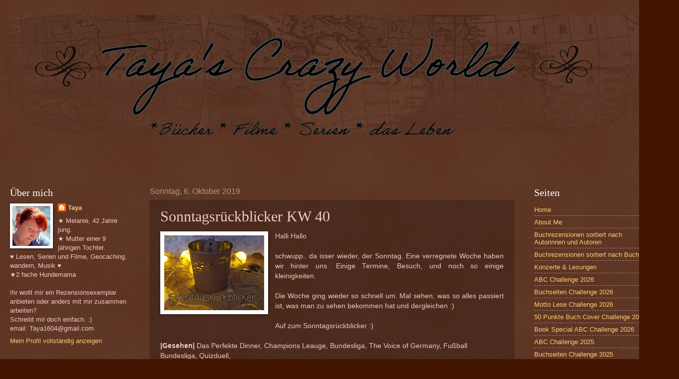

--- FILE ---
content_type: text/html; charset=UTF-8
request_url: https://tayachanlovesalisu.blogspot.com/2019/10/sonntagsruckblicker-kw-40.html
body_size: 23181
content:
<!DOCTYPE html>
<html class='v2' dir='ltr' lang='de'>
<head>
<link href='https://www.blogger.com/static/v1/widgets/335934321-css_bundle_v2.css' rel='stylesheet' type='text/css'/>
<meta content='width=1100' name='viewport'/>
<meta content='text/html; charset=UTF-8' http-equiv='Content-Type'/>
<meta content='blogger' name='generator'/>
<link href='https://tayachanlovesalisu.blogspot.com/favicon.ico' rel='icon' type='image/x-icon'/>
<link href='http://tayachanlovesalisu.blogspot.com/2019/10/sonntagsruckblicker-kw-40.html' rel='canonical'/>
<link rel="alternate" type="application/atom+xml" title="Taya&#39;s crazy World - Atom" href="https://tayachanlovesalisu.blogspot.com/feeds/posts/default" />
<link rel="alternate" type="application/rss+xml" title="Taya&#39;s crazy World - RSS" href="https://tayachanlovesalisu.blogspot.com/feeds/posts/default?alt=rss" />
<link rel="service.post" type="application/atom+xml" title="Taya&#39;s crazy World - Atom" href="https://www.blogger.com/feeds/838295376995432949/posts/default" />

<link rel="alternate" type="application/atom+xml" title="Taya&#39;s crazy World - Atom" href="https://tayachanlovesalisu.blogspot.com/feeds/7911137196728372009/comments/default" />
<!--Can't find substitution for tag [blog.ieCssRetrofitLinks]-->
<link href='https://blogger.googleusercontent.com/img/b/R29vZ2xl/AVvXsEin_BTPPrkfnS7OhZ0DWZLkqpu819LbMoTQfvvFxNIH6Ad18Gx7DYoxmalkgndEK1xoM_0w9qpzMOiRFYEHxWwTDnhmd-XHbLufwUIVUESpDtPR67_nelgKF_FXQYa_2YAKMy4RpJEb1hs/s200/19-08-25-18-11-28-272_deco.jpg' rel='image_src'/>
<meta content='http://tayachanlovesalisu.blogspot.com/2019/10/sonntagsruckblicker-kw-40.html' property='og:url'/>
<meta content='Sonntagsrückblicker KW 40' property='og:title'/>
<meta content='Buch, Film, Tiere, Fotos, 
&lt;meta name=&quot;p:domain_verify&quot; content=&quot;e8029161a044ab5a9cdd124e99f9c888&quot;/&gt;' property='og:description'/>
<meta content='https://blogger.googleusercontent.com/img/b/R29vZ2xl/AVvXsEin_BTPPrkfnS7OhZ0DWZLkqpu819LbMoTQfvvFxNIH6Ad18Gx7DYoxmalkgndEK1xoM_0w9qpzMOiRFYEHxWwTDnhmd-XHbLufwUIVUESpDtPR67_nelgKF_FXQYa_2YAKMy4RpJEb1hs/w1200-h630-p-k-no-nu/19-08-25-18-11-28-272_deco.jpg' property='og:image'/>
<title>Taya's crazy World: Sonntagsrückblicker KW 40</title>
<style id='page-skin-1' type='text/css'><!--
/*
-----------------------------------------------
Blogger Template Style
Name:     Watermark
Designer: Blogger
URL:      www.blogger.com
----------------------------------------------- */
/* Use this with templates/1ktemplate-*.html */
/* Content
----------------------------------------------- */
body {
font: normal normal 14px Verdana, Geneva, sans-serif;
color: #F4C7C3;
background: #441500 url(https://resources.blogblog.com/blogblog/data/1kt/watermark/body_background_navigator.png) repeat scroll top left;
}
html body .content-outer {
min-width: 0;
max-width: 100%;
width: 100%;
}
.content-outer {
font-size: 92%;
}
a:link {
text-decoration:none;
color: #ffcc77;
}
a:visited {
text-decoration:none;
color: #ff8866;
}
a:hover {
text-decoration:underline;
color: #ffeecc;
}
.body-fauxcolumns .cap-top {
margin-top: 30px;
background: transparent url(https://resources.blogblog.com/blogblog/data/1kt/watermark/body_overlay_navigator.png) no-repeat scroll top center;
height: 256px;
}
.content-inner {
padding: 0;
}
/* Header
----------------------------------------------- */
.header-inner .Header .titlewrapper,
.header-inner .Header .descriptionwrapper {
padding-left: 20px;
padding-right: 20px;
}
.Header h1 {
font: normal normal 60px Georgia, Utopia, 'Palatino Linotype', Palatino, serif;
color: #ffffff;
text-shadow: 2px 2px rgba(0, 0, 0, .1);
}
.Header h1 a {
color: #ffffff;
}
.Header .description {
font-size: 140%;
color: #aa9988;
}
/* Tabs
----------------------------------------------- */
.tabs-inner .section {
margin: 0 20px;
}
.tabs-inner .PageList, .tabs-inner .LinkList, .tabs-inner .Labels {
margin-left: -11px;
margin-right: -11px;
background-color: transparent;
border-top: 0 solid #ffffff;
border-bottom: 0 solid #ffffff;
-moz-box-shadow: 0 0 0 rgba(0, 0, 0, .3);
-webkit-box-shadow: 0 0 0 rgba(0, 0, 0, .3);
-goog-ms-box-shadow: 0 0 0 rgba(0, 0, 0, .3);
box-shadow: 0 0 0 rgba(0, 0, 0, .3);
}
.tabs-inner .PageList .widget-content,
.tabs-inner .LinkList .widget-content,
.tabs-inner .Labels .widget-content {
margin: -3px -11px;
background: transparent none  no-repeat scroll right;
}
.tabs-inner .widget ul {
padding: 2px 25px;
max-height: 34px;
background: transparent none no-repeat scroll left;
}
.tabs-inner .widget li {
border: none;
}
.tabs-inner .widget li a {
display: inline-block;
padding: .25em 1em;
font: normal normal 20px Georgia, Utopia, 'Palatino Linotype', Palatino, serif;
color: #ffcc77;
border-right: 1px solid #776655;
}
.tabs-inner .widget li:first-child a {
border-left: 1px solid #776655;
}
.tabs-inner .widget li.selected a, .tabs-inner .widget li a:hover {
color: #ffffff;
}
/* Headings
----------------------------------------------- */
h2 {
font: normal normal 20px Georgia, Utopia, 'Palatino Linotype', Palatino, serif;
color: #ffffff;
margin: 0 0 .5em;
}
h2.date-header {
font: normal normal 16px Arial, Tahoma, Helvetica, FreeSans, sans-serif;
color: #aa9988;
}
/* Main
----------------------------------------------- */
.main-inner .column-center-inner,
.main-inner .column-left-inner,
.main-inner .column-right-inner {
padding: 0 5px;
}
.main-outer {
margin-top: 0;
background: transparent none no-repeat scroll top left;
}
.main-inner {
padding-top: 30px;
}
.main-cap-top {
position: relative;
}
.main-cap-top .cap-right {
position: absolute;
height: 0;
width: 100%;
bottom: 0;
background: transparent none repeat-x scroll bottom center;
}
.main-cap-top .cap-left {
position: absolute;
height: 245px;
width: 280px;
right: 0;
bottom: 0;
background: transparent none no-repeat scroll bottom left;
}
/* Posts
----------------------------------------------- */
.post-outer {
padding: 15px 20px;
margin: 0 0 25px;
background: transparent url(https://resources.blogblog.com/blogblog/data/1kt/watermark/post_background_navigator.png) repeat scroll top left;
_background-image: none;
border: dotted 1px #332211;
-moz-box-shadow: 0 0 0 rgba(0, 0, 0, .1);
-webkit-box-shadow: 0 0 0 rgba(0, 0, 0, .1);
-goog-ms-box-shadow: 0 0 0 rgba(0, 0, 0, .1);
box-shadow: 0 0 0 rgba(0, 0, 0, .1);
}
h3.post-title {
font: normal normal 30px Georgia, Utopia, 'Palatino Linotype', Palatino, serif;
margin: 0;
}
.comments h4 {
font: normal normal 30px Georgia, Utopia, 'Palatino Linotype', Palatino, serif;
margin: 1em 0 0;
}
.post-body {
font-size: 105%;
line-height: 1.5;
position: relative;
}
.post-header {
margin: 0 0 1em;
color: #aa9988;
}
.post-footer {
margin: 10px 0 0;
padding: 10px 0 0;
color: #aa9988;
border-top: dashed 1px #998877;
}
#blog-pager {
font-size: 140%
}
#comments .comment-author {
padding-top: 1.5em;
border-top: dashed 1px #998877;
background-position: 0 1.5em;
}
#comments .comment-author:first-child {
padding-top: 0;
border-top: none;
}
.avatar-image-container {
margin: .2em 0 0;
}
/* Comments
----------------------------------------------- */
.comments .comments-content .icon.blog-author {
background-repeat: no-repeat;
background-image: url([data-uri]);
}
.comments .comments-content .loadmore a {
border-top: 1px solid #998877;
border-bottom: 1px solid #998877;
}
.comments .continue {
border-top: 2px solid #998877;
}
/* Widgets
----------------------------------------------- */
.widget ul, .widget #ArchiveList ul.flat {
padding: 0;
list-style: none;
}
.widget ul li, .widget #ArchiveList ul.flat li {
padding: .35em 0;
text-indent: 0;
border-top: dashed 1px #998877;
}
.widget ul li:first-child, .widget #ArchiveList ul.flat li:first-child {
border-top: none;
}
.widget .post-body ul {
list-style: disc;
}
.widget .post-body ul li {
border: none;
}
.widget .zippy {
color: #998877;
}
.post-body img, .post-body .tr-caption-container, .Profile img, .Image img,
.BlogList .item-thumbnail img {
padding: 5px;
background: #fff;
-moz-box-shadow: 1px 1px 5px rgba(0, 0, 0, .5);
-webkit-box-shadow: 1px 1px 5px rgba(0, 0, 0, .5);
-goog-ms-box-shadow: 1px 1px 5px rgba(0, 0, 0, .5);
box-shadow: 1px 1px 5px rgba(0, 0, 0, .5);
}
.post-body img, .post-body .tr-caption-container {
padding: 8px;
}
.post-body .tr-caption-container {
color: #333333;
}
.post-body .tr-caption-container img {
padding: 0;
background: transparent;
border: none;
-moz-box-shadow: 0 0 0 rgba(0, 0, 0, .1);
-webkit-box-shadow: 0 0 0 rgba(0, 0, 0, .1);
-goog-ms-box-shadow: 0 0 0 rgba(0, 0, 0, .1);
box-shadow: 0 0 0 rgba(0, 0, 0, .1);
}
/* Footer
----------------------------------------------- */
.footer-outer {
color:#F4C7C3;
background: #110000 url(https://resources.blogblog.com/blogblog/data/1kt/watermark/body_background_navigator.png) repeat scroll top left;
}
.footer-outer a {
color: #ffcc77;
}
.footer-outer a:visited {
color: #ff8866;
}
.footer-outer a:hover {
color: #ffeecc;
}
.footer-outer .widget h2 {
color: #ffffff;
}
/* Mobile
----------------------------------------------- */
body.mobile  {
background-size: 100% auto;
}
.mobile .body-fauxcolumn-outer {
background: transparent none repeat scroll top left;
}
html .mobile .mobile-date-outer {
border-bottom: none;
background: transparent url(https://resources.blogblog.com/blogblog/data/1kt/watermark/post_background_navigator.png) repeat scroll top left;
_background-image: none;
margin-bottom: 10px;
}
.mobile .main-inner .date-outer {
padding: 0;
}
.mobile .main-inner .date-header {
margin: 10px;
}
.mobile .main-cap-top {
z-index: -1;
}
.mobile .content-outer {
font-size: 100%;
}
.mobile .post-outer {
padding: 10px;
}
.mobile .main-cap-top .cap-left {
background: transparent none no-repeat scroll bottom left;
}
.mobile .body-fauxcolumns .cap-top {
margin: 0;
}
.mobile-link-button {
background: transparent url(https://resources.blogblog.com/blogblog/data/1kt/watermark/post_background_navigator.png) repeat scroll top left;
}
.mobile-link-button a:link, .mobile-link-button a:visited {
color: #ffcc77;
}
.mobile-index-date .date-header {
color: #aa9988;
}
.mobile-index-contents {
color: #F4C7C3;
}
.mobile .tabs-inner .section {
margin: 0;
}
.mobile .tabs-inner .PageList {
margin-left: 0;
margin-right: 0;
}
.mobile .tabs-inner .PageList .widget-content {
margin: 0;
color: #ffffff;
background: transparent url(https://resources.blogblog.com/blogblog/data/1kt/watermark/post_background_navigator.png) repeat scroll top left;
}
.mobile .tabs-inner .PageList .widget-content .pagelist-arrow {
border-left: 1px solid #776655;
}

--></style>
<style id='template-skin-1' type='text/css'><!--
body {
min-width: 1330px;
}
.content-outer, .content-fauxcolumn-outer, .region-inner {
min-width: 1330px;
max-width: 1330px;
_width: 1330px;
}
.main-inner .columns {
padding-left: 280px;
padding-right: 280px;
}
.main-inner .fauxcolumn-center-outer {
left: 280px;
right: 280px;
/* IE6 does not respect left and right together */
_width: expression(this.parentNode.offsetWidth -
parseInt("280px") -
parseInt("280px") + 'px');
}
.main-inner .fauxcolumn-left-outer {
width: 280px;
}
.main-inner .fauxcolumn-right-outer {
width: 280px;
}
.main-inner .column-left-outer {
width: 280px;
right: 100%;
margin-left: -280px;
}
.main-inner .column-right-outer {
width: 280px;
margin-right: -280px;
}
#layout {
min-width: 0;
}
#layout .content-outer {
min-width: 0;
width: 800px;
}
#layout .region-inner {
min-width: 0;
width: auto;
}
body#layout div.add_widget {
padding: 8px;
}
body#layout div.add_widget a {
margin-left: 32px;
}
--></style>
<link href='https://www.blogger.com/dyn-css/authorization.css?targetBlogID=838295376995432949&amp;zx=17933659-86d0-485e-bd6c-981dbc2300bd' media='none' onload='if(media!=&#39;all&#39;)media=&#39;all&#39;' rel='stylesheet'/><noscript><link href='https://www.blogger.com/dyn-css/authorization.css?targetBlogID=838295376995432949&amp;zx=17933659-86d0-485e-bd6c-981dbc2300bd' rel='stylesheet'/></noscript>
<meta name='google-adsense-platform-account' content='ca-host-pub-1556223355139109'/>
<meta name='google-adsense-platform-domain' content='blogspot.com'/>

<!-- data-ad-client=ca-pub-5644682035474614 -->

<link rel="stylesheet" href="https://fonts.googleapis.com/css2?display=swap&family=Pacifico&family=Lobster&family=Satisfy&family=Caveat&family=Shadows+Into+Light&family=Gloria+Hallelujah"></head>
<body class='loading variant-navigator'>
<div class='navbar no-items section' id='navbar' name='Navbar'>
</div>
<div class='body-fauxcolumns'>
<div class='fauxcolumn-outer body-fauxcolumn-outer'>
<div class='cap-top'>
<div class='cap-left'></div>
<div class='cap-right'></div>
</div>
<div class='fauxborder-left'>
<div class='fauxborder-right'></div>
<div class='fauxcolumn-inner'>
</div>
</div>
<div class='cap-bottom'>
<div class='cap-left'></div>
<div class='cap-right'></div>
</div>
</div>
</div>
<div class='content'>
<div class='content-fauxcolumns'>
<div class='fauxcolumn-outer content-fauxcolumn-outer'>
<div class='cap-top'>
<div class='cap-left'></div>
<div class='cap-right'></div>
</div>
<div class='fauxborder-left'>
<div class='fauxborder-right'></div>
<div class='fauxcolumn-inner'>
</div>
</div>
<div class='cap-bottom'>
<div class='cap-left'></div>
<div class='cap-right'></div>
</div>
</div>
</div>
<div class='content-outer'>
<div class='content-cap-top cap-top'>
<div class='cap-left'></div>
<div class='cap-right'></div>
</div>
<div class='fauxborder-left content-fauxborder-left'>
<div class='fauxborder-right content-fauxborder-right'></div>
<div class='content-inner'>
<header>
<div class='header-outer'>
<div class='header-cap-top cap-top'>
<div class='cap-left'></div>
<div class='cap-right'></div>
</div>
<div class='fauxborder-left header-fauxborder-left'>
<div class='fauxborder-right header-fauxborder-right'></div>
<div class='region-inner header-inner'>
<div class='header section' id='header' name='Header'><div class='widget Header' data-version='1' id='Header1'>
<div id='header-inner'>
<a href='https://tayachanlovesalisu.blogspot.com/' style='display: block'>
<img alt='Taya&#39;s crazy World' height='315px; ' id='Header1_headerimg' src='https://blogger.googleusercontent.com/img/a/AVvXsEgH8bINYnDkWxTlHHfq5WfUsqYCKsthmVRmvPIRJ9KObdzc_jjiFIdsL4WIzKsusqzZu3D-BFxoyw6EuBTGnvoSngCRbwZiigf1ZSKxwijGIEG5MAkYDn8W1Zq_mml7Nqp4BryNbcCWrzlcT8x85Q_PhE6CC9bHq2LrWFwMj7bARyjgQpNuLYdjm_QloGE=s1300' style='display: block' width='1300px; '/>
</a>
</div>
</div></div>
</div>
</div>
<div class='header-cap-bottom cap-bottom'>
<div class='cap-left'></div>
<div class='cap-right'></div>
</div>
</div>
</header>
<div class='tabs-outer'>
<div class='tabs-cap-top cap-top'>
<div class='cap-left'></div>
<div class='cap-right'></div>
</div>
<div class='fauxborder-left tabs-fauxborder-left'>
<div class='fauxborder-right tabs-fauxborder-right'></div>
<div class='region-inner tabs-inner'>
<div class='tabs no-items section' id='crosscol' name='Spaltenübergreifend'></div>
<div class='tabs no-items section' id='crosscol-overflow' name='Cross-Column 2'></div>
</div>
</div>
<div class='tabs-cap-bottom cap-bottom'>
<div class='cap-left'></div>
<div class='cap-right'></div>
</div>
</div>
<div class='main-outer'>
<div class='main-cap-top cap-top'>
<div class='cap-left'></div>
<div class='cap-right'></div>
</div>
<div class='fauxborder-left main-fauxborder-left'>
<div class='fauxborder-right main-fauxborder-right'></div>
<div class='region-inner main-inner'>
<div class='columns fauxcolumns'>
<div class='fauxcolumn-outer fauxcolumn-center-outer'>
<div class='cap-top'>
<div class='cap-left'></div>
<div class='cap-right'></div>
</div>
<div class='fauxborder-left'>
<div class='fauxborder-right'></div>
<div class='fauxcolumn-inner'>
</div>
</div>
<div class='cap-bottom'>
<div class='cap-left'></div>
<div class='cap-right'></div>
</div>
</div>
<div class='fauxcolumn-outer fauxcolumn-left-outer'>
<div class='cap-top'>
<div class='cap-left'></div>
<div class='cap-right'></div>
</div>
<div class='fauxborder-left'>
<div class='fauxborder-right'></div>
<div class='fauxcolumn-inner'>
</div>
</div>
<div class='cap-bottom'>
<div class='cap-left'></div>
<div class='cap-right'></div>
</div>
</div>
<div class='fauxcolumn-outer fauxcolumn-right-outer'>
<div class='cap-top'>
<div class='cap-left'></div>
<div class='cap-right'></div>
</div>
<div class='fauxborder-left'>
<div class='fauxborder-right'></div>
<div class='fauxcolumn-inner'>
</div>
</div>
<div class='cap-bottom'>
<div class='cap-left'></div>
<div class='cap-right'></div>
</div>
</div>
<!-- corrects IE6 width calculation -->
<div class='columns-inner'>
<div class='column-center-outer'>
<div class='column-center-inner'>
<div class='main section' id='main' name='Hauptbereich'><div class='widget Blog' data-version='1' id='Blog1'>
<div class='blog-posts hfeed'>

          <div class="date-outer">
        
<h2 class='date-header'><span>Sonntag, 6. Oktober 2019</span></h2>

          <div class="date-posts">
        
<div class='post-outer'>
<div class='post hentry uncustomized-post-template' itemprop='blogPost' itemscope='itemscope' itemtype='http://schema.org/BlogPosting'>
<meta content='https://blogger.googleusercontent.com/img/b/R29vZ2xl/AVvXsEin_BTPPrkfnS7OhZ0DWZLkqpu819LbMoTQfvvFxNIH6Ad18Gx7DYoxmalkgndEK1xoM_0w9qpzMOiRFYEHxWwTDnhmd-XHbLufwUIVUESpDtPR67_nelgKF_FXQYa_2YAKMy4RpJEb1hs/s200/19-08-25-18-11-28-272_deco.jpg' itemprop='image_url'/>
<meta content='838295376995432949' itemprop='blogId'/>
<meta content='7911137196728372009' itemprop='postId'/>
<a name='7911137196728372009'></a>
<h3 class='post-title entry-title' itemprop='name'>
Sonntagsrückblicker KW 40
</h3>
<div class='post-header'>
<div class='post-header-line-1'></div>
</div>
<div class='post-body entry-content' id='post-body-7911137196728372009' itemprop='description articleBody'>
<div class="separator" style="clear: both; text-align: center;">
<a href="https://blogger.googleusercontent.com/img/b/R29vZ2xl/AVvXsEin_BTPPrkfnS7OhZ0DWZLkqpu819LbMoTQfvvFxNIH6Ad18Gx7DYoxmalkgndEK1xoM_0w9qpzMOiRFYEHxWwTDnhmd-XHbLufwUIVUESpDtPR67_nelgKF_FXQYa_2YAKMy4RpJEb1hs/s1600/19-08-25-18-11-28-272_deco.jpg" imageanchor="1" style="clear: left; float: left; margin-bottom: 1em; margin-right: 1em;"><img border="0" data-original-height="1200" data-original-width="1600" height="150" src="https://blogger.googleusercontent.com/img/b/R29vZ2xl/AVvXsEin_BTPPrkfnS7OhZ0DWZLkqpu819LbMoTQfvvFxNIH6Ad18Gx7DYoxmalkgndEK1xoM_0w9qpzMOiRFYEHxWwTDnhmd-XHbLufwUIVUESpDtPR67_nelgKF_FXQYa_2YAKMy4RpJEb1hs/s200/19-08-25-18-11-28-272_deco.jpg" width="200" /></a></div>
<div style="text-align: justify;">
Halli Hallo&nbsp;</div>
<div style="text-align: justify;">
<br /></div>
<div style="text-align: justify;">
schwupp.. da isser wieder, der Sonntag. Eine verregnete Woche haben wir hinter uns. Einige Termine, Besuch, und noch so einige kleinigkeiten.&nbsp;</div>
<div style="text-align: justify;">
<br /></div>
<div style="text-align: justify;">
Die Woche ging wieder so schnell um. Mal sehen, was so alles passiert ist, was man zu sehen bekommen hat und dergleichen :)<br />
<br />
Auf zum Sonntagsrückblicker :)</div>
<br />
<a name="more"></a><b>|Gesehen|</b> Das Perfekte Dinner, Champions Leauge, Bundesliga, The Voice of Germany, Fußball Bundesliga, Quizduell, <br />
<br />
<br />
<b>|Gehört|</b> FFN, Saltatio Mortis, Letzte Instanz, <br />
<br />
<br />
<b>|Gelesen|</b> Nicole Böhm - Das Vermächtnis der Grimms, <br />
<br />
<br />
<b>|Getan|</b> Haushalt, Aufgeregt, <br />
<br />
<br />
<b>|Gegessen|</b> Puddingstange, Salat, Brot, Ei, Gefüllte Paprika mit Reis, Nudelauflauf, Kartoffelpüree mit Sauerkraut und Kasseler, Schokokuchen, Mohnkuchen, Mc Donalds, Gebratene Nudeln - Erdnusssoße - Putenfleisch, Werthers Caramel Popcorn, selbstbelegte Pizza, <br />
<br />
<br />
<b>|Getrunken|</b> Lipton Ice Tea Weniger Süß, Kaffee, Wasser, Coke Energy, <br />
<br />
<br />
<b>|Gedacht|</b> Du kleiner Pisser kriegst mich nicht klein, auch wenn es fast passiert wäre, aber ich werde dir schon klar machen, dass sich nicht alles um dein kleines möchtegern leben dreht sondern dass es auch Menschen gibt, die ihre Bedürfnisse haben und brauchen und nicht immer SOFORT springen nur weil du PIEP sagst. Gewöhn dich daran, damit du weißt, was es bedeutet das zu bekommen, was du dir Wünscht .. und nicht was du VERLANGST !!!!<br />
<br />
<br />
<b>|Gefreut|</b> darüber, dass die Maus sich soooo über ihre Tante Sandra gefreut hat<br />
<br />
<br />
<b>|Geärgert| </b>wie auch die letzten Wochen über eine gewisse Person, aber auch über mich selber, weil sie es geschafft hat, mich fast zu kriegen.&nbsp; <br />
<br />
<br />
<b>|Gewünscht| </b>Ein wenig mehr ruhe, wenn ich ehrlich sein soll.... <br />
<b></b><br />
<br />
<br />
<b>|Gekauft|</b> Halloweenkostüm für Abby, neues Ladekabel für mein Handy (Längeres), Lebensmittel, Hundefutter, Klamotten für Abby, eine neue Jacke für mich, Portmonai für Abby, <br />
<br />
<br />
<b>|Geklickt|</b> Instagram, Fuchs und Kiwi, Facebook, Pinterest, Bank, Blogs, 
<div style='clear: both;'></div>
</div>
<div class='post-footer'>
<div class='post-footer-line post-footer-line-1'>
<span class='post-author vcard'>
Geschrieben von
<span class='fn' itemprop='author' itemscope='itemscope' itemtype='http://schema.org/Person'>
<meta content='https://www.blogger.com/profile/11906926441554099786' itemprop='url'/>
<a class='g-profile' href='https://www.blogger.com/profile/11906926441554099786' rel='author' title='author profile'>
<span itemprop='name'>Taya</span>
</a>
</span>
</span>
<span class='post-timestamp'>
um
<meta content='http://tayachanlovesalisu.blogspot.com/2019/10/sonntagsruckblicker-kw-40.html' itemprop='url'/>
<a class='timestamp-link' href='https://tayachanlovesalisu.blogspot.com/2019/10/sonntagsruckblicker-kw-40.html' rel='bookmark' title='permanent link'><abbr class='published' itemprop='datePublished' title='2019-10-06T08:00:00+02:00'>08:00</abbr></a>
</span>
<span class='post-comment-link'>
</span>
<span class='post-icons'>
</span>
<div class='post-share-buttons goog-inline-block'>
<a class='goog-inline-block share-button sb-email' href='https://www.blogger.com/share-post.g?blogID=838295376995432949&postID=7911137196728372009&target=email' target='_blank' title='Diesen Post per E-Mail versenden'><span class='share-button-link-text'>Diesen Post per E-Mail versenden</span></a><a class='goog-inline-block share-button sb-blog' href='https://www.blogger.com/share-post.g?blogID=838295376995432949&postID=7911137196728372009&target=blog' onclick='window.open(this.href, "_blank", "height=270,width=475"); return false;' target='_blank' title='BlogThis!'><span class='share-button-link-text'>BlogThis!</span></a><a class='goog-inline-block share-button sb-twitter' href='https://www.blogger.com/share-post.g?blogID=838295376995432949&postID=7911137196728372009&target=twitter' target='_blank' title='Auf X teilen'><span class='share-button-link-text'>Auf X teilen</span></a><a class='goog-inline-block share-button sb-facebook' href='https://www.blogger.com/share-post.g?blogID=838295376995432949&postID=7911137196728372009&target=facebook' onclick='window.open(this.href, "_blank", "height=430,width=640"); return false;' target='_blank' title='In Facebook freigeben'><span class='share-button-link-text'>In Facebook freigeben</span></a><a class='goog-inline-block share-button sb-pinterest' href='https://www.blogger.com/share-post.g?blogID=838295376995432949&postID=7911137196728372009&target=pinterest' target='_blank' title='Auf Pinterest teilen'><span class='share-button-link-text'>Auf Pinterest teilen</span></a>
</div>
</div>
<div class='post-footer-line post-footer-line-2'>
<span class='post-labels'>
Labels:
<a href='https://tayachanlovesalisu.blogspot.com/search/label/Sonntagsr%C3%BCckblicker' rel='tag'>Sonntagsrückblicker</a>
</span>
</div>
<div class='post-footer-line post-footer-line-3'>
<span class='post-location'>
</span>
</div>
</div>
</div>
<div class='comments' id='comments'>
<a name='comments'></a>
<h4>Keine Kommentare:</h4>
<div id='Blog1_comments-block-wrapper'>
<dl class='avatar-comment-indent' id='comments-block'>
</dl>
</div>
<p class='comment-footer'>
<div class='comment-form'>
<a name='comment-form'></a>
<h4 id='comment-post-message'>Kommentar veröffentlichen</h4>
<p>Links kennzeichne ich gemäß &#167; 2 Nr. 5 TMG als Werbung<br /><br />Über Kommentare freue ich mich natürlich sehr, aber ich muss sie vorher freischalten. Sie sollten auch angemessen und nicht beleidigend sein<br />Mit der Abgabe eines Kommentars erklärst du dich mit der Speicherung und Verarbeitung der Daten gemäß des DSGVO einverstanden.<br />Ein Widerspruch gegen die Verarbeitung ist möglich.</p>
<a href='https://www.blogger.com/comment/frame/838295376995432949?po=7911137196728372009&hl=de&saa=85391&origin=https://tayachanlovesalisu.blogspot.com' id='comment-editor-src'></a>
<iframe allowtransparency='true' class='blogger-iframe-colorize blogger-comment-from-post' frameborder='0' height='410px' id='comment-editor' name='comment-editor' src='' width='100%'></iframe>
<script src='https://www.blogger.com/static/v1/jsbin/2830521187-comment_from_post_iframe.js' type='text/javascript'></script>
<script type='text/javascript'>
      BLOG_CMT_createIframe('https://www.blogger.com/rpc_relay.html');
    </script>
</div>
</p>
</div>
</div>

        </div></div>
      
</div>
<div class='blog-pager' id='blog-pager'>
<span id='blog-pager-newer-link'>
<a class='blog-pager-newer-link' href='https://tayachanlovesalisu.blogspot.com/2019/10/kurz-rezension-poldi-feiert-ein.html' id='Blog1_blog-pager-newer-link' title='Neuerer Post'>Neuerer Post</a>
</span>
<span id='blog-pager-older-link'>
<a class='blog-pager-older-link' href='https://tayachanlovesalisu.blogspot.com/2019/10/leselaunen-kw-40.html' id='Blog1_blog-pager-older-link' title='Älterer Post'>Älterer Post</a>
</span>
<a class='home-link' href='https://tayachanlovesalisu.blogspot.com/'>Startseite</a>
</div>
<div class='clear'></div>
<div class='post-feeds'>
<div class='feed-links'>
Abonnieren
<a class='feed-link' href='https://tayachanlovesalisu.blogspot.com/feeds/7911137196728372009/comments/default' target='_blank' type='application/atom+xml'>Kommentare zum Post (Atom)</a>
</div>
</div>
</div></div>
</div>
</div>
<div class='column-left-outer'>
<div class='column-left-inner'>
<aside>
<div class='sidebar section' id='sidebar-left-1'><div class='widget Profile' data-version='1' id='Profile1'>
<h2>Über mich</h2>
<div class='widget-content'>
<a href='https://www.blogger.com/profile/11906926441554099786'><img alt='Mein Bild' class='profile-img' height='80' src='//blogger.googleusercontent.com/img/b/R29vZ2xl/AVvXsEhrzJjmAjTf2Rb5eK2CTBE9BsJrfKg5knO0ftK8elFlcR9OvCqk1OD9XOnJbuCSizBN1SC-yC53R_amOTOHLvOi_DRWYzhTDWEGRsWvk7eXM3QFoSJMZzbEeYVOaeOEkYg/s113/profil.jpg' width='76'/></a>
<dl class='profile-datablock'>
<dt class='profile-data'>
<a class='profile-name-link g-profile' href='https://www.blogger.com/profile/11906926441554099786' rel='author' style='background-image: url(//www.blogger.com/img/logo-16.png);'>
Taya
</a>
</dt>
<dd class='profile-textblock'>&#9733; Melanie, 42 Jahre jung. 
<br> &#9733; Mutter einer 9 jährigen Tochter. <br> &#9829; Lesen, Serien und Filme, Geocaching, wandern, Musik &#9829; <br> 
&#9733;2 fache Hundemama
<br><br>
Ihr wollt mir ein Rezensionsexemplar anbieten oder anders mit mir zusammen arbeiten? <br>
Schreibt mir doch einfach. :) <br>
email: Taya1604@gmail.com</dd>
</dl>
<a class='profile-link' href='https://www.blogger.com/profile/11906926441554099786' rel='author'>Mein Profil vollständig anzeigen</a>
<div class='clear'></div>
</div>
</div><div class='widget HTML' data-version='1' id='HTML4'>
<h2 class='title'>Rezensionen</h2>
<div class='widget-content'>
<a href="https://tayachanlovesalisu.blogspot.com/2026/01/kurz-rezension-serviert-im-brautschleier.html" target="_blank"><img src="https://blogger.googleusercontent.com/img/b/R29vZ2xl/AVvXsEgSxSA4Uu_5ltmIHfH_jWm5tj0tbi0vEZN0aYTlYGLUHrFiNR2KwjrOchhJOLxd8Nro_2HJBN5-WnbWF7RymG1jgyPOX9nDvfcNQl0PI91z7G65qhU1me7ULfQ9ZdZeqa0BmNZ714UkeKbgV2bCPZAB7Ju0myMgQg68MUskI9VSFMfiX4S7tJFmDi2fdW8/s320/serviert%20im%20Brautschleier.jpg" width="70" /></a>


<a href="https://tayachanlovesalisu.blogspot.com/2026/01/rezension-herzfluch.html" target="_blank"><img src="https://blogger.googleusercontent.com/img/b/R29vZ2xl/AVvXsEjU7XCtLBKkBpPFGZbNI20fobPS-WEVy2vTrl25n33rLH_I42ivK6CRgrH9QI8C7TypwYuQOF0xO0_5RBWk9vW0w8wnYkT9yXzhZd63FHWee97bDg1g_rOPHMYLUbJT5MSpdPG0Dv7An5JAW3pX63Qqpu9hU8rF0g-f0bt_rZQjlFPxcbx-pdF9r-PvRWc/s320/herzfluch.jpg" width="70" /></a>


<a href="https://tayachanlovesalisu.blogspot.com/2026/01/rezension-das-leben-fing-im-sommer-an.html" target="_blank"><img src="https://blogger.googleusercontent.com/img/b/R29vZ2xl/AVvXsEgrf614L7NnlDE1_IyiHBWid_a_gXOlz5IYl1A9A4z6EX67ijR9t-RRKrvP5jd7PnfDxHqh7DdwrdncnoFpDC-iFxAFlxRvX4pFJe9S3U098SYhDmfm7D70zrFmiR8LpiqH0zxFmIpw8ufJSofA_Cefd5gbosm7XqK0yW0ctC_K4j-VuSkSYpL_sBQTDYY/s320/kramer-sommer.jpg" width="70" /></a>


<a href="https://tayachanlovesalisu.blogspot.com/2025/12/kurz-rezension-das-versteck.html" target="_blank"><img src="https://blogger.googleusercontent.com/img/b/R29vZ2xl/AVvXsEh-IaLb3EYxYd9DaVaVPM8xQG-n0pgZTpXd26RkA8Tp4beAjwEqN-qRXju5rZ62nrXqfA_MU4AkkGDMFK3KuKFIklyl8rs-CoXLCjiRc9HbijuuCCkpFZprhXV-B-YL8PVOpWyOmElPvxheTe145UfmoQ_n4t9Fa-Wor6zE3JA3MPDsf5crmV5pMF9u8zM/s320/dasversteck-Adlerolsen.jpg" width="70" /></a>


<a href="https://tayachanlovesalisu.blogspot.com/2025/12/rezension-sie-sind-doch-der-lehrer-oder.html#more" target="_blank"><img src="https://blogger.googleusercontent.com/img/b/R29vZ2xl/AVvXsEj-mBs4PSgKOFsgC1zMDLvZL2YZfXAdWiO8SwRYg71ULJS9mbDVqn21lvcjSp_uAEnhmniLt-CCxV8lwbnJ_aqJpH6REOHhkaPyIGXZX_0MQ7zorHVxXtQfQ5NRNyDMbesCqAeT8D98q5izO4Fz13RA2RenHxsj3riONtPKBiXfMJfrWt_E8Zx_79ATaOQ/s320/siesindderlehrer.jpg" width="70" /></a>


<a href="https://tayachanlovesalisu.blogspot.com/2025/11/rezension-kripo-nordsee-hasserfulltes.html" target="_blank"><img src="https://blogger.googleusercontent.com/img/b/R29vZ2xl/AVvXsEjjEDq5ibL6NpRi9Aqb3hMYGm_PJvh1qsJHHIzd37h6Z7se9OX-cP4-RV1DbCgNO80LsOAS9in1wSaGPENuEDckAAz9KGnw7sOiKITqON3_Vy3YGb99Qy-rch4BsjO3jGThpY8lDzI1MzFURXbFvlgVTimFcs6OcDXFOGxdKKkrz09nOa56Nbhb1zcdlik/s320/hasserf%C3%BClltes%20borkum.jpg" width="70" /></a>
</div>
<div class='clear'></div>
</div><div class='widget BlogSearch' data-version='1' id='BlogSearch1'>
<h2 class='title'>Dieses Blog durchsuchen</h2>
<div class='widget-content'>
<div id='BlogSearch1_form'>
<form action='https://tayachanlovesalisu.blogspot.com/search' class='gsc-search-box' target='_top'>
<table cellpadding='0' cellspacing='0' class='gsc-search-box'>
<tbody>
<tr>
<td class='gsc-input'>
<input autocomplete='off' class='gsc-input' name='q' size='10' title='search' type='text' value=''/>
</td>
<td class='gsc-search-button'>
<input class='gsc-search-button' title='search' type='submit' value='Suchen'/>
</td>
</tr>
</tbody>
</table>
</form>
</div>
</div>
<div class='clear'></div>
</div><div class='widget BlogList' data-version='1' id='BlogList1'>
<h2 class='title'>Hier schaue ich vorbei:</h2>
<div class='widget-content'>
<div class='blog-list-container' id='BlogList1_container'>
<ul id='BlogList1_blogs'>
<li style='display: block;'>
<div class='blog-icon'>
</div>
<div class='blog-content'>
<div class='blog-title'>
<a href='https://wasliestlisa.blogspot.com/' target='_blank'>
Was liest Lisa?</a>
</div>
<div class='item-content'>
<span class='item-title'>
<a href='https://wasliestlisa.blogspot.com/2026/01/mein-sub-kommt-zu-wort-2012026.html' target='_blank'>
Mein SuB kommt zu Wort (20.1.2026)
</a>
</span>
<div class='item-time'>
vor 3 Stunden
</div>
</div>
</div>
<div style='clear: both;'></div>
</li>
<li style='display: block;'>
<div class='blog-icon'>
</div>
<div class='blog-content'>
<div class='blog-title'>
<a href='https://lavendelknowsbest.blogspot.com/' target='_blank'>
Nicht noch ein weiterer Bücherblog...</a>
</div>
<div class='item-content'>
<span class='item-title'>
<a href='https://lavendelknowsbest.blogspot.com/2026/01/horbuchrezension-he-sees-you-when-youre.html' target='_blank'>
Hörbuchrezension | He sees you when you're sleeping von Alta Hensley
</a>
</span>
<div class='item-time'>
vor 3 Stunden
</div>
</div>
</div>
<div style='clear: both;'></div>
</li>
<li style='display: block;'>
<div class='blog-icon'>
</div>
<div class='blog-content'>
<div class='blog-title'>
<a href='https://rosacouch.blogspot.com/' target='_blank'>
Martins Buchgelaber</a>
</div>
<div class='item-content'>
<span class='item-title'>
<a href='https://rosacouch.blogspot.com/2026/01/wolfgang-hofer-olaf-ermittelt-der.html' target='_blank'>
Wolfgang Hofer: Olaf ermittelt - Der Kanzlerkrimi (Rezension)
</a>
</span>
<div class='item-time'>
vor 6 Stunden
</div>
</div>
</div>
<div style='clear: both;'></div>
</li>
<li style='display: block;'>
<div class='blog-icon'>
</div>
<div class='blog-content'>
<div class='blog-title'>
<a href='https://w0rdw0rld.blogspot.com/' target='_blank'>
Wordworld</a>
</div>
<div class='item-content'>
<span class='item-title'>
<a href='https://w0rdw0rld.blogspot.com/2026/01/neuzugange-178-20012026.html' target='_blank'>
Neuzugänge #178 - 20.01.2026
</a>
</span>
<div class='item-time'>
vor 7 Stunden
</div>
</div>
</div>
<div style='clear: both;'></div>
</li>
<li style='display: block;'>
<div class='blog-icon'>
</div>
<div class='blog-content'>
<div class='blog-title'>
<a href='https://igelabooks.blogspot.com/' target='_blank'>
Igelabooks</a>
</div>
<div class='item-content'>
<span class='item-title'>
<a href='https://igelabooks.blogspot.com/2026/01/das-unwetter-brit-bildoen.html' target='_blank'>
Das Unwetter / Brit Bildoen
</a>
</span>
<div class='item-time'>
vor 8 Stunden
</div>
</div>
</div>
<div style='clear: both;'></div>
</li>
<li style='display: none;'>
<div class='blog-icon'>
</div>
<div class='blog-content'>
<div class='blog-title'>
<a href='https://www.buchbahnhof.de' target='_blank'>
Buchbahnhof</a>
</div>
<div class='item-content'>
<span class='item-title'>
<a href='https://www.buchbahnhof.de/kurzmeinung-lights-out-navessa-allen/' target='_blank'>
[Kurzmeinung] Lights out (1) &#8211; Navessa Allen
</a>
</span>
<div class='item-time'>
vor 9 Stunden
</div>
</div>
</div>
<div style='clear: both;'></div>
</li>
<li style='display: none;'>
<div class='blog-icon'>
</div>
<div class='blog-content'>
<div class='blog-title'>
<a href='https://steffis-und-heikes-lesezauber.blogspot.com/' target='_blank'>
Lesezauber</a>
</div>
<div class='item-content'>
<span class='item-title'>
<a href='https://steffis-und-heikes-lesezauber.blogspot.com/2026/01/horbuchrezension-nelly-emberwing-die.html' target='_blank'>
Hörbuchrezension: Nelly Emberwing: Die verbotenen Wesen von Rustgate - Kira 
Gembri
</a>
</span>
<div class='item-time'>
vor 9 Stunden
</div>
</div>
</div>
<div style='clear: both;'></div>
</li>
<li style='display: none;'>
<div class='blog-icon'>
</div>
<div class='blog-content'>
<div class='blog-title'>
<a href='https://ninasbuecher.blogspot.com/' target='_blank'>
Ninas Bücher</a>
</div>
<div class='item-content'>
<span class='item-title'>
<a href='https://ninasbuecher.blogspot.com/2026/01/rezension-how-to-fight-fate-von-saskia.html' target='_blank'>
Rezension How to Fight Fate von Saskia Louis (Band 1)
</a>
</span>
<div class='item-time'>
vor 11 Stunden
</div>
</div>
</div>
<div style='clear: both;'></div>
</li>
<li style='display: none;'>
<div class='blog-icon'>
</div>
<div class='blog-content'>
<div class='blog-title'>
<a href='https://theartofreading.de/' target='_blank'>
The Art of Reading</a>
</div>
<div class='item-content'>
<span class='item-title'>
<a href='https://theartofreading.de/weekly-reading-157/' target='_blank'>
Weekly Reading &#8470;157
</a>
</span>
<div class='item-time'>
vor 12 Stunden
</div>
</div>
</div>
<div style='clear: both;'></div>
</li>
<li style='display: none;'>
<div class='blog-icon'>
</div>
<div class='blog-content'>
<div class='blog-title'>
<a href='https://flashtaig.wordpress.com' target='_blank'>
Ich lese </a>
</div>
<div class='item-content'>
<span class='item-title'>
<a href='https://flashtaig.wordpress.com/2026/01/20/drabbles-geschichten-in-100-worten-3/' target='_blank'>
Drabbles: Geschichten in 100 Worten
</a>
</span>
<div class='item-time'>
vor 12 Stunden
</div>
</div>
</div>
<div style='clear: both;'></div>
</li>
<li style='display: none;'>
<div class='blog-icon'>
</div>
<div class='blog-content'>
<div class='blog-title'>
<a href='https://anettsbuecherwelt.blogspot.com/' target='_blank'>
Anetts Bücherwelt</a>
</div>
<div class='item-content'>
<span class='item-title'>
<a href='https://anettsbuecherwelt.blogspot.com/2026/01/to-cage-wild-bird-brooke-fast.html' target='_blank'>
To Cage a Wild Bird &#8211; Brooke Fast
</a>
</span>
<div class='item-time'>
vor 13 Stunden
</div>
</div>
</div>
<div style='clear: both;'></div>
</li>
<li style='display: none;'>
<div class='blog-icon'>
</div>
<div class='blog-content'>
<div class='blog-title'>
<a href='https://lesekasten.wordpress.com' target='_blank'>
Corlys Lesewelt</a>
</div>
<div class='item-content'>
<span class='item-title'>
<a href='https://lesekasten.wordpress.com/2026/01/20/dienstags-gedudel-1-2026-nathan-evans-saint-phnx/' target='_blank'>
Dienstags Gedudel 1 2026: Nathan Evans & Saint PHNX
</a>
</span>
<div class='item-time'>
vor 14 Stunden
</div>
</div>
</div>
<div style='clear: both;'></div>
</li>
<li style='display: none;'>
<div class='blog-icon'>
</div>
<div class='blog-content'>
<div class='blog-title'>
<a href='https://meinbuecherzimmer.blogspot.com/' target='_blank'>
mein kleines Bücherzimmer</a>
</div>
<div class='item-content'>
<span class='item-title'>
<a href='https://meinbuecherzimmer.blogspot.com/2026/01/subooky-kommt-im-januar-zu-wort.html' target='_blank'>
Subooky kommt im Januar zu Wort
</a>
</span>
<div class='item-time'>
vor 14 Stunden
</div>
</div>
</div>
<div style='clear: both;'></div>
</li>
<li style='display: none;'>
<div class='blog-icon'>
</div>
<div class='blog-content'>
<div class='blog-title'>
<a href='https://martinasbuchwelten.blogspot.com/' target='_blank'>
Martinas Buchwelten</a>
</div>
<div class='item-content'>
<span class='item-title'>
<a href='https://martinasbuchwelten.blogspot.com/2026/01/dann-ruhest-auch-du-sandra-aslund.html' target='_blank'>
Dann ruhest auch du - Sandra Åslund
</a>
</span>
<div class='item-time'>
vor 15 Stunden
</div>
</div>
</div>
<div style='clear: both;'></div>
</li>
<li style='display: none;'>
<div class='blog-icon'>
</div>
<div class='blog-content'>
<div class='blog-title'>
<a href='https://buechersindfliegendeteppiche.wordpress.com' target='_blank'>
Bücher sind fliegende Teppiche ins Reich der Phantasie</a>
</div>
<div class='item-content'>
<span class='item-title'>
<a href='https://buechersindfliegendeteppiche.wordpress.com/2026/01/20/full-die-buchlucken-8/' target='_blank'>
Füll die Buchlücken &#8211; #8
</a>
</span>
<div class='item-time'>
vor 15 Stunden
</div>
</div>
</div>
<div style='clear: both;'></div>
</li>
<li style='display: none;'>
<div class='blog-icon'>
</div>
<div class='blog-content'>
<div class='blog-title'>
<a href='https://buechernarr.org' target='_blank'>
Der Büchernarr</a>
</div>
<div class='item-content'>
<span class='item-title'>
<a href='https://buechernarr.org/sachbuch-das-wundersame-buch-ueber-den-tod/' target='_blank'>
[Sachbuch] Das wundersame Buch über den Tod
</a>
</span>
<div class='item-time'>
vor 17 Stunden
</div>
</div>
</div>
<div style='clear: both;'></div>
</li>
<li style='display: none;'>
<div class='blog-icon'>
</div>
<div class='blog-content'>
<div class='blog-title'>
<a href='https://buecher-seiten-zu-anderen-welten.blogspot.com/' target='_blank'>
Bücher - Seiten zu anderen Welten</a>
</div>
<div class='item-content'>
<span class='item-title'>
<a href='https://buecher-seiten-zu-anderen-welten.blogspot.com/2026/01/currently-reading_01377055734.html' target='_blank'>
Currently Reading
</a>
</span>
<div class='item-time'>
vor 17 Stunden
</div>
</div>
</div>
<div style='clear: both;'></div>
</li>
<li style='display: none;'>
<div class='blog-icon'>
</div>
<div class='blog-content'>
<div class='blog-title'>
<a href='http://druckbuchstaben.blogspot.com/' target='_blank'>
Druckbuchstaben</a>
</div>
<div class='item-content'>
<span class='item-title'>
<a href='http://druckbuchstaben.blogspot.com/2026/01/currently-reading_01621340774.html' target='_blank'>
Currently Reading
</a>
</span>
<div class='item-time'>
vor 17 Stunden
</div>
</div>
</div>
<div style='clear: both;'></div>
</li>
<li style='display: none;'>
<div class='blog-icon'>
</div>
<div class='blog-content'>
<div class='blog-title'>
<a href='https://blog4aleshanee.blogspot.com/' target='_blank'>
Weltenwanderer</a>
</div>
<div class='item-content'>
<span class='item-title'>
<a href='https://blog4aleshanee.blogspot.com/2025/11/das-septemberhaus.html' target='_blank'>
Das Septemberhaus von Carissa Orlando
</a>
</span>
<div class='item-time'>
vor 17 Stunden
</div>
</div>
</div>
<div style='clear: both;'></div>
</li>
<li style='display: none;'>
<div class='blog-icon'>
</div>
<div class='blog-content'>
<div class='blog-title'>
<a href='https://sheenascreativworld.blogspot.com/' target='_blank'>
ღ Sheenas creativ Bookworld ღ</a>
</div>
<div class='item-content'>
<span class='item-title'>
<a href='https://sheenascreativworld.blogspot.com/2026/01/aktion-mein-sub-kommt-zu-wort.html' target='_blank'>
[Aktion] "Mein SuB kommt zu Wort"
</a>
</span>
<div class='item-time'>
vor 18 Stunden
</div>
</div>
</div>
<div style='clear: both;'></div>
</li>
<li style='display: none;'>
<div class='blog-icon'>
</div>
<div class='blog-content'>
<div class='blog-title'>
<a href='https://antetanni.com' target='_blank'>
antetanni</a>
</div>
<div class='item-content'>
<span class='item-title'>
<a href='https://antetanni.com/2026/01/20/quark-muffins-mit-kirschen-antetanni-fotografiert-abc-foto-linkparty-q/' target='_blank'>
Quark-Muffins mit Kirschen | antetanni fotografiert (ABC-Foto-Linkparty Q)
</a>
</span>
<div class='item-time'>
vor 18 Stunden
</div>
</div>
</div>
<div style='clear: both;'></div>
</li>
<li style='display: none;'>
<div class='blog-icon'>
</div>
<div class='blog-content'>
<div class='blog-title'>
<a href='https://tinetteliest.blogspot.com/' target='_blank'>
~*~Tinettes Blog~*~</a>
</div>
<div class='item-content'>
<span class='item-title'>
<a href='https://tinetteliest.blogspot.com/2026/01/aktuell-lese-ich-fremde-wildnis-und.html' target='_blank'>
Aktuell lese ich... Fremde Wildnis und This could be love
</a>
</span>
<div class='item-time'>
vor 18 Stunden
</div>
</div>
</div>
<div style='clear: both;'></div>
</li>
<li style='display: none;'>
<div class='blog-icon'>
</div>
<div class='blog-content'>
<div class='blog-title'>
<a href='https://zeit-fuer-neue-genres.blogspot.com/' target='_blank'>
Zeit für neue Genres</a>
</div>
<div class='item-content'>
<span class='item-title'>
<a href='https://zeit-fuer-neue-genres.blogspot.com/2026/01/leserunde-middle-of-night.html' target='_blank'>
Leserunde | Middle of the Night
</a>
</span>
<div class='item-time'>
vor 20 Stunden
</div>
</div>
</div>
<div style='clear: both;'></div>
</li>
<li style='display: none;'>
<div class='blog-icon'>
</div>
<div class='blog-content'>
<div class='blog-title'>
<a href='https://xn--mamenusbcher-klb.de' target='_blank'>
Mamenus Bücher</a>
</div>
<div class='item-content'>
<span class='item-title'>
<a href='https://xn--mamenusbcher-klb.de/2026/01/20/mitmach-aktion-kurzgeschichten-zum-ausfuellen-19/' target='_blank'>
(Mitmach-Aktion) Kurzgeschichten zum Ausfüllen
</a>
</span>
<div class='item-time'>
vor 23 Stunden
</div>
</div>
</div>
<div style='clear: both;'></div>
</li>
<li style='display: none;'>
<div class='blog-icon'>
</div>
<div class='blog-content'>
<div class='blog-title'>
<a href='https://xn--mamenusbcher-klb.de' target='_blank'>
Mamenus Bücher</a>
</div>
<div class='item-content'>
<span class='item-title'>
<a href='https://xn--mamenusbcher-klb.de/2026/01/20/mitmach-aktion-kurzgeschichten-zum-ausfuellen-19/' target='_blank'>
(Mitmach-Aktion) Kurzgeschichten zum Ausfüllen
</a>
</span>
<div class='item-time'>
vor 23 Stunden
</div>
</div>
</div>
<div style='clear: both;'></div>
</li>
<li style='display: none;'>
<div class='blog-icon'>
</div>
<div class='blog-content'>
<div class='blog-title'>
<a href='https://mellisbuchleben.blogspot.com/' target='_blank'>
Mellis Buchleben</a>
</div>
<div class='item-content'>
<span class='item-title'>
<a href='https://mellisbuchleben.blogspot.com/2026/01/aktion-mein-sub-kommt-zu-wort-20-januar.html' target='_blank'>
[Aktion] Mein SuB kommt zu Wort ~ 20. Januar 2026
</a>
</span>
<div class='item-time'>
vor 23 Stunden
</div>
</div>
</div>
<div style='clear: both;'></div>
</li>
<li style='display: none;'>
<div class='blog-icon'>
</div>
<div class='blog-content'>
<div class='blog-title'>
<a href='https://sommerlese.blogspot.com/' target='_blank'>
Sommerleses Bücherkiste</a>
</div>
<div class='item-content'>
<span class='item-title'>
<a href='https://sommerlese.blogspot.com/2026/01/national-geographic-kids-die-tollsten.html' target='_blank'>
National Geographic Kids - Die tollsten Tierbabys aus aller Welt
</a>
</span>
<div class='item-time'>
vor 1 Tag
</div>
</div>
</div>
<div style='clear: both;'></div>
</li>
<li style='display: none;'>
<div class='blog-icon'>
</div>
<div class='blog-content'>
<div class='blog-title'>
<a href='https://steffisbookworld.blogspot.com/' target='_blank'>
Steffis Bookworld</a>
</div>
<div class='item-content'>
<span class='item-title'>
<a href='https://steffisbookworld.blogspot.com/2026/01/rezension-pen-pal.html' target='_blank'>
[Rezension] Pen Pal
</a>
</span>
<div class='item-time'>
vor 1 Tag
</div>
</div>
</div>
<div style='clear: both;'></div>
</li>
<li style='display: none;'>
<div class='blog-icon'>
</div>
<div class='blog-content'>
<div class='blog-title'>
<a href='https://www.blogbuchstabenzauber.de/' target='_blank'>
www.blogbuchstabenzauber.de Blog Feed</a>
</div>
<div class='item-content'>
<span class='item-title'>
<a href='https://www.blogbuchstabenzauber.de/2026/01/19/all-that-s-left-von-sarah-raich/' target='_blank'>
"All that&#180;s left" von Sarah Raich
</a>
</span>
<div class='item-time'>
vor 1 Tag
</div>
</div>
</div>
<div style='clear: both;'></div>
</li>
<li style='display: none;'>
<div class='blog-icon'>
</div>
<div class='blog-content'>
<div class='blog-title'>
<a href='https://www.blogbuchstabenzauber.de/' target='_blank'>
www.blogbuchstabenzauber.de Blog Feed</a>
</div>
<div class='item-content'>
<span class='item-title'>
<a href='https://www.blogbuchstabenzauber.de/2026/01/19/all-that-s-left-von-sarah-raich/' target='_blank'>
"All that&#180;s left" von Sarah Raich
</a>
</span>
<div class='item-time'>
vor 1 Tag
</div>
</div>
</div>
<div style='clear: both;'></div>
</li>
<li style='display: none;'>
<div class='blog-icon'>
</div>
<div class='blog-content'>
<div class='blog-title'>
<a href='https://elenas-zeilenzauber.blogspot.com/' target='_blank'>
Elenas ZeilenZauber</a>
</div>
<div class='item-content'>
<span class='item-title'>
<a href='https://elenas-zeilenzauber.blogspot.com/2026/01/meine-weisheit-der-woche-kw042026.html' target='_blank'>
Meine Weisheit der Woche - KW04/2026
</a>
</span>
<div class='item-time'>
vor 1 Tag
</div>
</div>
</div>
<div style='clear: both;'></div>
</li>
<li style='display: none;'>
<div class='blog-icon'>
</div>
<div class='blog-content'>
<div class='blog-title'>
<a href='https://sakuyasblog.blogspot.com/' target='_blank'>
[&#9733;]Bücher sind Schiffe, die die weiten Meere der Zeit durcheilen.[&#9733;]</a>
</div>
<div class='item-content'>
<span class='item-title'>
<a href='https://sakuyasblog.blogspot.com/2026/01/bloggeraktion-montagsstarter_19.html' target='_blank'>
[ bloggeraktion ] montagsstarter
</a>
</span>
<div class='item-time'>
vor 1 Tag
</div>
</div>
</div>
<div style='clear: both;'></div>
</li>
<li style='display: none;'>
<div class='blog-icon'>
</div>
<div class='blog-content'>
<div class='blog-title'>
<a href='https://buchmomente.blogspot.com/' target='_blank'>
Buchmomente</a>
</div>
<div class='item-content'>
<span class='item-title'>
<a href='https://buchmomente.blogspot.com/2026/01/rezension-laura-pearson-mrs-mabels.html' target='_blank'>
[Rezension] Laura Pearson &#8211; "Mrs. Mabels letzte Liste"
</a>
</span>
<div class='item-time'>
vor 1 Tag
</div>
</div>
</div>
<div style='clear: both;'></div>
</li>
<li style='display: none;'>
<div class='blog-icon'>
</div>
<div class='blog-content'>
<div class='blog-title'>
<a href='https://brigantiskosmos.com' target='_blank'>
Briganti's Kosmos</a>
</div>
<div class='item-content'>
<span class='item-title'>
<a href='https://brigantiskosmos.com/2026/01/19/montagsstarter-04-26-mit-einem-blick-in-die-wochenplanung/' target='_blank'>
Montagsstarter 04-26 mit einem Blick in die Wochenplanung
</a>
</span>
<div class='item-time'>
vor 1 Tag
</div>
</div>
</div>
<div style='clear: both;'></div>
</li>
<li style='display: none;'>
<div class='blog-icon'>
</div>
<div class='blog-content'>
<div class='blog-title'>
<a href='https://franzysbuchsalon.blogspot.com/' target='_blank'>
Franzys Buchsalon</a>
</div>
<div class='item-content'>
<span class='item-title'>
<a href='https://franzysbuchsalon.blogspot.com/2026/01/rezension-priest-i-sierra-simone.html' target='_blank'>
[Rezension] Priest I Sierra Simone
</a>
</span>
<div class='item-time'>
vor 2 Tagen
</div>
</div>
</div>
<div style='clear: both;'></div>
</li>
<li style='display: none;'>
<div class='blog-icon'>
</div>
<div class='blog-content'>
<div class='blog-title'>
<a href='https://der-duft-von-buechern-und-kaffee.blogspot.com/' target='_blank'>
Der Duft von Büchern und Kaffee</a>
</div>
<div class='item-content'>
<span class='item-title'>
<a href='https://der-duft-von-buechern-und-kaffee.blogspot.com/2026/01/neuerscheinungen-februar-2026.html' target='_blank'>
Neuerscheinungen Februar 2026
</a>
</span>
<div class='item-time'>
vor 2 Tagen
</div>
</div>
</div>
<div style='clear: both;'></div>
</li>
<li style='display: none;'>
<div class='blog-icon'>
</div>
<div class='blog-content'>
<div class='blog-title'>
<a href='https://meine-welt-voller-welten.blogspot.com/' target='_blank'>
Meine Welt voller Welten</a>
</div>
<div class='item-content'>
<span class='item-title'>
<a href='https://meine-welt-voller-welten.blogspot.com/2026/01/neuerscheinungen-feb-26.html' target='_blank'>
Neuerscheinungen Feb 26
</a>
</span>
<div class='item-time'>
vor 2 Tagen
</div>
</div>
</div>
<div style='clear: both;'></div>
</li>
<li style='display: none;'>
<div class='blog-icon'>
</div>
<div class='blog-content'>
<div class='blog-title'>
<a href='https://charleenstraumbibliothek.blogspot.com/' target='_blank'>
Charleen's Traumbibliothek</a>
</div>
<div class='item-content'>
<span class='item-title'>
<a href='https://charleenstraumbibliothek.blogspot.com/2026/01/neuerscheinungen-januar-2026.html' target='_blank'>
Neuerscheinungen Januar 2026
</a>
</span>
<div class='item-time'>
vor 2 Tagen
</div>
</div>
</div>
<div style='clear: both;'></div>
</li>
<li style='display: none;'>
<div class='blog-icon'>
</div>
<div class='blog-content'>
<div class='blog-title'>
<a href='https://niwibo.blogspot.com/' target='_blank'>
niwibo - life is so beautiful</a>
</div>
<div class='item-content'>
<span class='item-title'>
<a href='https://niwibo.blogspot.com/2026/01/meine-3-kw-ein-schneespaziergang.html' target='_blank'>
Meine 3. KW & ein Schneespaziergang
</a>
</span>
<div class='item-time'>
vor 2 Tagen
</div>
</div>
</div>
<div style='clear: both;'></div>
</li>
<li style='display: none;'>
<div class='blog-icon'>
</div>
<div class='blog-content'>
<div class='blog-title'>
<a href='https://www.meggies-fussnoten.com/' target='_blank'>
www.meggies-fussnoten.com Blog Feed</a>
</div>
<div class='item-content'>
<span class='item-title'>
<a href='https://www.meggies-fussnoten.com/2026/01/17/arthur-conan-doyle-sherlock-holmes-eine-studie-in-scharlachrot-1/' target='_blank'>
Arthur Conan Doyle - Sherlock Holmes. Eine Studie in Scharlachrot #1
</a>
</span>
<div class='item-time'>
vor 3 Tagen
</div>
</div>
</div>
<div style='clear: both;'></div>
</li>
<li style='display: none;'>
<div class='blog-icon'>
</div>
<div class='blog-content'>
<div class='blog-title'>
<a href='https://linda-liest.de' target='_blank'>
Linda liest</a>
</div>
<div class='item-content'>
<span class='item-title'>
<a href='https://linda-liest.de/das-beste-sind-die-augen-monika-kim/' target='_blank'>
Das Beste sind die Augen von Monika Kim &#8212; Buchclub
</a>
</span>
<div class='item-time'>
vor 3 Tagen
</div>
</div>
</div>
<div style='clear: both;'></div>
</li>
<li style='display: none;'>
<div class='blog-icon'>
</div>
<div class='blog-content'>
<div class='blog-title'>
<a href='http://www.prettytigerbuch.de/' target='_blank'>
Prettytigers Bücherregal</a>
</div>
<div class='item-content'>
<span class='item-title'>
<a href='http://www.prettytigerbuch.de/2026/01/rezension-cursed-marissa-meyer.html' target='_blank'>
Cursed: Der Fluch des Mondes (Bd.2) von Marissa Meyer
</a>
</span>
<div class='item-time'>
vor 4 Tagen
</div>
</div>
</div>
<div style='clear: both;'></div>
</li>
<li style='display: none;'>
<div class='blog-icon'>
</div>
<div class='blog-content'>
<div class='blog-title'>
<a href='https://ankas-geblubber.blogspot.com/' target='_blank'>
Herzlich Willkommen bei Ankas Geblubber!</a>
</div>
<div class='item-content'>
<span class='item-title'>
<a href='https://ankas-geblubber.blogspot.com/2026/01/das-ist-nicht-wirklich-im-paket-needful.html' target='_blank'>
😮 Das ist nicht wirklich im Paket?! 👀 | Needful Things Wanderpaket | 
Unboxing
</a>
</span>
<div class='item-time'>
vor 4 Tagen
</div>
</div>
</div>
<div style='clear: both;'></div>
</li>
<li style='display: none;'>
<div class='blog-icon'>
</div>
<div class='blog-content'>
<div class='blog-title'>
<a href='https://readbooksandfallinlove.com/' target='_blank'>
read books and fall in love</a>
</div>
<div class='item-content'>
<span class='item-title'>
<a href='https://readbooksandfallinlove.com/die-housesitterin-ein-traum-von-einem-job-oder-von-emely-rudolf-rezension/' target='_blank'>
Die Housesitterin &#8211; Ein Traum von einem Job. Oder? &#8211; Von Emely Rudolf 
| Rezension
</a>
</span>
<div class='item-time'>
vor 5 Tagen
</div>
</div>
</div>
<div style='clear: both;'></div>
</li>
<li style='display: none;'>
<div class='blog-icon'>
</div>
<div class='blog-content'>
<div class='blog-title'>
<a href='https://oceanlove--r.blogspot.com/' target='_blank'>
oceanloveR</a>
</div>
<div class='item-content'>
<span class='item-title'>
<a href='https://oceanlove--r.blogspot.com/2026/01/top-ten-thursday-81.html' target='_blank'>
{TTT} #81: Flops aus dem Lesejahr 2025
</a>
</span>
<div class='item-time'>
vor 5 Tagen
</div>
</div>
</div>
<div style='clear: both;'></div>
</li>
<li style='display: none;'>
<div class='blog-icon'>
</div>
<div class='blog-content'>
<div class='blog-title'>
<a href='https://smartiswelten.blogspot.com/' target='_blank'>
Sandras Lesewelt</a>
</div>
<div class='item-content'>
<span class='item-title'>
<a href='https://smartiswelten.blogspot.com/2026/01/subventur-16.html' target='_blank'>
#SuBventur #16
</a>
</span>
<div class='item-time'>
vor 5 Tagen
</div>
</div>
</div>
<div style='clear: both;'></div>
</li>
<li style='display: none;'>
<div class='blog-icon'>
</div>
<div class='blog-content'>
<div class='blog-title'>
<a href='https://laberladen.com' target='_blank'>
Laberladen</a>
</div>
<div class='item-content'>
<span class='item-title'>
<a href='https://laberladen.com/top-ten-thursday-zeige-uns-10-buchige-flops-aus-deinem-lesejahr-2025/' target='_blank'>
[Top Ten Thursday] Zeige uns 10 buchige Flops aus deinem Lesejahr 2025
</a>
</span>
<div class='item-time'>
vor 5 Tagen
</div>
</div>
</div>
<div style='clear: both;'></div>
</li>
<li style='display: none;'>
<div class='blog-icon'>
</div>
<div class='blog-content'>
<div class='blog-title'>
<a href='https://www.favolas-lesestoff.ch/' target='_blank'>
Favolas Lesestoff</a>
</div>
<div class='item-content'>
<span class='item-title'>
<a href='https://www.favolas-lesestoff.ch/2026/01/leseliste-2025.html' target='_blank'>
Leseliste 2025
</a>
</span>
<div class='item-time'>
vor 2 Wochen
</div>
</div>
</div>
<div style='clear: both;'></div>
</li>
<li style='display: none;'>
<div class='blog-icon'>
</div>
<div class='blog-content'>
<div class='blog-title'>
<a href='https://bookscuppatea.home.blog' target='_blank'>
Books and a Cuppa Tea</a>
</div>
<div class='item-content'>
<span class='item-title'>
<a href='https://bookscuppatea.home.blog/2025/12/31/nicht-ganz-gelungen-jahresrueckblick-2025/' target='_blank'>
Nicht ganz gelungen &#8211; Jahresrückblick 2025
</a>
</span>
<div class='item-time'>
vor 2 Wochen
</div>
</div>
</div>
<div style='clear: both;'></div>
</li>
<li style='display: none;'>
<div class='blog-icon'>
</div>
<div class='blog-content'>
<div class='blog-title'>
<a href='https://buchundco.blogspot.com/' target='_blank'>
Bücherwurm für Bücherfans</a>
</div>
<div class='item-content'>
<span class='item-title'>
<a href='https://buchundco.blogspot.com/2025/12/leseplanung-januar-2026.html' target='_blank'>
Leseplanung Januar 2026
</a>
</span>
<div class='item-time'>
vor 2 Wochen
</div>
</div>
</div>
<div style='clear: both;'></div>
</li>
<li style='display: none;'>
<div class='blog-icon'>
</div>
<div class='blog-content'>
<div class='blog-title'>
<a href='https://vanessas-literaturblog.de' target='_blank'>
Vanessas Literaturblog</a>
</div>
<div class='item-content'>
<span class='item-title'>
<a href='https://vanessas-literaturblog.de/2025/12/02/about-me/' target='_blank'>
About me
</a>
</span>
<div class='item-time'>
vor 1 Monat
</div>
</div>
</div>
<div style='clear: both;'></div>
</li>
<li style='display: none;'>
<div class='blog-icon'>
</div>
<div class='blog-content'>
<div class='blog-title'>
<a href='https://Claudis-gedankenwelt.de/' target='_blank'>
Claudis Gedankenwelt</a>
</div>
<div class='item-content'>
<span class='item-title'>
<a href='https://Claudis-gedankenwelt.de/die-kleine-nymphe-ann-kathrin-wasle-rezension/' target='_blank'>
Die kleine Nymphe ~ Ann Kathrin Wasle [Rezension]
</a>
</span>
<div class='item-time'>
vor 2 Monaten
</div>
</div>
</div>
<div style='clear: both;'></div>
</li>
<li style='display: none;'>
<div class='blog-icon'>
</div>
<div class='blog-content'>
<div class='blog-title'>
<a href='https://anjas-buchstunden.blogspot.com/' target='_blank'>
Anjas Buchstunden </a>
</div>
<div class='item-content'>
<span class='item-title'>
<a href='https://anjas-buchstunden.blogspot.com/2025/11/psychothriller-jess-ryder-das-kind-das.html' target='_blank'>
~Psychothriller~ Jess Ryder~ Das Kind, das du weggabst~
</a>
</span>
<div class='item-time'>
vor 2 Monaten
</div>
</div>
</div>
<div style='clear: both;'></div>
</li>
<li style='display: none;'>
<div class='blog-icon'>
</div>
<div class='blog-content'>
<div class='blog-title'>
<a href='https://crashies-wonderland.blogspot.com/' target='_blank'>
Crashies Wonderland</a>
</div>
<div class='item-content'>
<span class='item-title'>
<a href='https://crashies-wonderland.blogspot.com/2025/10/ende.html' target='_blank'>
Ende
</a>
</span>
<div class='item-time'>
vor 2 Monaten
</div>
</div>
</div>
<div style='clear: both;'></div>
</li>
<li style='display: none;'>
<div class='blog-icon'>
</div>
<div class='blog-content'>
<div class='blog-title'>
<a href='https://mrspaperlove.blogspot.com/' target='_blank'>
between the lines.</a>
</div>
<div class='item-content'>
<span class='item-title'>
<a href='https://mrspaperlove.blogspot.com/2025/10/der-kaiser-der-freude.html' target='_blank'>
[Rezension] Der Kaiser der Freude
</a>
</span>
<div class='item-time'>
vor 3 Monaten
</div>
</div>
</div>
<div style='clear: both;'></div>
</li>
<li style='display: none;'>
<div class='blog-icon'>
</div>
<div class='blog-content'>
<div class='blog-title'>
<a href='https://lesegenuss.blogspot.com/' target='_blank'>
~*Book Lounge-Lesegenuss*~</a>
</div>
<div class='item-content'>
<span class='item-title'>
<a href='https://lesegenuss.blogspot.com/2025/07/das-geheimnis-von-paris-ein-fall-fur.html' target='_blank'>
Das Geheimnis von Paris - Ein Fall für eine Lady ~ CR Wray
</a>
</span>
<div class='item-time'>
vor 6 Monaten
</div>
</div>
</div>
<div style='clear: both;'></div>
</li>
<li style='display: none;'>
<div class='blog-icon'>
</div>
<div class='blog-content'>
<div class='blog-title'>
<a href='http://resas-welt.blogspot.com/' target='_blank'>
Resa&#180;s Welt</a>
</div>
<div class='item-content'>
<span class='item-title'>
<a href='http://resas-welt.blogspot.com/2025/04/lost-mercy.html' target='_blank'>
Lost Mercy
</a>
</span>
<div class='item-time'>
vor 8 Monaten
</div>
</div>
</div>
<div style='clear: both;'></div>
</li>
<li style='display: none;'>
<div class='blog-icon'>
</div>
<div class='blog-content'>
<div class='blog-title'>
<a href='https://missrosesbuecherwelt.blogspot.com/' target='_blank'>
MissRose&#180;s Bücherwelt</a>
</div>
<div class='item-content'>
<span class='item-title'>
<a href='https://missrosesbuecherwelt.blogspot.com/2025/02/nachlese-wappne-dich-mein-herz-lesung.html' target='_blank'>
(Nachlese) "Wappne dich, mein Herz" - Lesung über Graf James von Moltke und 
seiner Frau Freya
</a>
</span>
<div class='item-time'>
vor 10 Monaten
</div>
</div>
</div>
<div style='clear: both;'></div>
</li>
<li style='display: none;'>
<div class='blog-icon'>
</div>
<div class='blog-content'>
<div class='blog-title'>
<a href='https://miraskleinehobbywelt.de/index.php/feed/' target='_blank'>
Home</a>
</div>
<div class='item-content'>
<span class='item-title'>
<!--Can't find substitution for tag [item.itemTitle]-->
</span>
<div class='item-time'>
<!--Can't find substitution for tag [item.timePeriodSinceLastUpdate]-->
</div>
</div>
</div>
<div style='clear: both;'></div>
</li>
<li style='display: none;'>
<div class='blog-icon'>
</div>
<div class='blog-content'>
<div class='blog-title'>
<a href='https://buecherfuchs-buchblogg.blogspot.com/' target='_blank'>
Buchfuchs</a>
</div>
<div class='item-content'>
<span class='item-title'>
<!--Can't find substitution for tag [item.itemTitle]-->
</span>
<div class='item-time'>
<!--Can't find substitution for tag [item.timePeriodSinceLastUpdate]-->
</div>
</div>
</div>
<div style='clear: both;'></div>
</li>
</ul>
<div class='show-option'>
<span id='BlogList1_show-n' style='display: none;'>
<a href='javascript:void(0)' onclick='return false;'>
5 anzeigen
</a>
</span>
<span id='BlogList1_show-all' style='margin-left: 5px;'>
<a href='javascript:void(0)' onclick='return false;'>
Alle anzeigen
</a>
</span>
</div>
<div class='clear'></div>
</div>
</div>
</div><div class='widget Followers' data-version='1' id='Followers1'>
<h2 class='title'>Follower</h2>
<div class='widget-content'>
<div id='Followers1-wrapper'>
<div style='margin-right:2px;'>
<div><script type="text/javascript" src="https://apis.google.com/js/platform.js"></script>
<div id="followers-iframe-container"></div>
<script type="text/javascript">
    window.followersIframe = null;
    function followersIframeOpen(url) {
      gapi.load("gapi.iframes", function() {
        if (gapi.iframes && gapi.iframes.getContext) {
          window.followersIframe = gapi.iframes.getContext().openChild({
            url: url,
            where: document.getElementById("followers-iframe-container"),
            messageHandlersFilter: gapi.iframes.CROSS_ORIGIN_IFRAMES_FILTER,
            messageHandlers: {
              '_ready': function(obj) {
                window.followersIframe.getIframeEl().height = obj.height;
              },
              'reset': function() {
                window.followersIframe.close();
                followersIframeOpen("https://www.blogger.com/followers/frame/838295376995432949?colors\x3dCgt0cmFuc3BhcmVudBILdHJhbnNwYXJlbnQaByNGNEM3QzMiByNmZmNjNzcqC3RyYW5zcGFyZW50MgcjZmZmZmZmOgcjRjRDN0MzQgcjZmZjYzc3SgcjOTk4ODc3UgcjZmZjYzc3Wgt0cmFuc3BhcmVudA%3D%3D\x26pageSize\x3d21\x26hl\x3dde\x26origin\x3dhttps://tayachanlovesalisu.blogspot.com");
              },
              'open': function(url) {
                window.followersIframe.close();
                followersIframeOpen(url);
              }
            }
          });
        }
      });
    }
    followersIframeOpen("https://www.blogger.com/followers/frame/838295376995432949?colors\x3dCgt0cmFuc3BhcmVudBILdHJhbnNwYXJlbnQaByNGNEM3QzMiByNmZmNjNzcqC3RyYW5zcGFyZW50MgcjZmZmZmZmOgcjRjRDN0MzQgcjZmZjYzc3SgcjOTk4ODc3UgcjZmZjYzc3Wgt0cmFuc3BhcmVudA%3D%3D\x26pageSize\x3d21\x26hl\x3dde\x26origin\x3dhttps://tayachanlovesalisu.blogspot.com");
  </script></div>
</div>
</div>
<div class='clear'></div>
</div>
</div><div class='widget BlogArchive' data-version='1' id='BlogArchive1'>
<h2>Blog-Archiv</h2>
<div class='widget-content'>
<div id='ArchiveList'>
<div id='BlogArchive1_ArchiveList'>
<ul class='hierarchy'>
<li class='archivedate collapsed'>
<a class='toggle' href='javascript:void(0)'>
<span class='zippy'>

        &#9658;&#160;
      
</span>
</a>
<a class='post-count-link' href='https://tayachanlovesalisu.blogspot.com/2026/'>
2026
</a>
<span class='post-count' dir='ltr'>(8)</span>
<ul class='hierarchy'>
<li class='archivedate collapsed'>
<a class='toggle' href='javascript:void(0)'>
<span class='zippy'>

        &#9658;&#160;
      
</span>
</a>
<a class='post-count-link' href='https://tayachanlovesalisu.blogspot.com/2026/01/'>
Januar
</a>
<span class='post-count' dir='ltr'>(8)</span>
</li>
</ul>
</li>
</ul>
<ul class='hierarchy'>
<li class='archivedate collapsed'>
<a class='toggle' href='javascript:void(0)'>
<span class='zippy'>

        &#9658;&#160;
      
</span>
</a>
<a class='post-count-link' href='https://tayachanlovesalisu.blogspot.com/2025/'>
2025
</a>
<span class='post-count' dir='ltr'>(186)</span>
<ul class='hierarchy'>
<li class='archivedate collapsed'>
<a class='toggle' href='javascript:void(0)'>
<span class='zippy'>

        &#9658;&#160;
      
</span>
</a>
<a class='post-count-link' href='https://tayachanlovesalisu.blogspot.com/2025/12/'>
Dezember
</a>
<span class='post-count' dir='ltr'>(11)</span>
</li>
</ul>
<ul class='hierarchy'>
<li class='archivedate collapsed'>
<a class='toggle' href='javascript:void(0)'>
<span class='zippy'>

        &#9658;&#160;
      
</span>
</a>
<a class='post-count-link' href='https://tayachanlovesalisu.blogspot.com/2025/11/'>
November
</a>
<span class='post-count' dir='ltr'>(11)</span>
</li>
</ul>
<ul class='hierarchy'>
<li class='archivedate collapsed'>
<a class='toggle' href='javascript:void(0)'>
<span class='zippy'>

        &#9658;&#160;
      
</span>
</a>
<a class='post-count-link' href='https://tayachanlovesalisu.blogspot.com/2025/10/'>
Oktober
</a>
<span class='post-count' dir='ltr'>(12)</span>
</li>
</ul>
<ul class='hierarchy'>
<li class='archivedate collapsed'>
<a class='toggle' href='javascript:void(0)'>
<span class='zippy'>

        &#9658;&#160;
      
</span>
</a>
<a class='post-count-link' href='https://tayachanlovesalisu.blogspot.com/2025/09/'>
September
</a>
<span class='post-count' dir='ltr'>(13)</span>
</li>
</ul>
<ul class='hierarchy'>
<li class='archivedate collapsed'>
<a class='toggle' href='javascript:void(0)'>
<span class='zippy'>

        &#9658;&#160;
      
</span>
</a>
<a class='post-count-link' href='https://tayachanlovesalisu.blogspot.com/2025/08/'>
August
</a>
<span class='post-count' dir='ltr'>(15)</span>
</li>
</ul>
<ul class='hierarchy'>
<li class='archivedate collapsed'>
<a class='toggle' href='javascript:void(0)'>
<span class='zippy'>

        &#9658;&#160;
      
</span>
</a>
<a class='post-count-link' href='https://tayachanlovesalisu.blogspot.com/2025/07/'>
Juli
</a>
<span class='post-count' dir='ltr'>(14)</span>
</li>
</ul>
<ul class='hierarchy'>
<li class='archivedate collapsed'>
<a class='toggle' href='javascript:void(0)'>
<span class='zippy'>

        &#9658;&#160;
      
</span>
</a>
<a class='post-count-link' href='https://tayachanlovesalisu.blogspot.com/2025/06/'>
Juni
</a>
<span class='post-count' dir='ltr'>(15)</span>
</li>
</ul>
<ul class='hierarchy'>
<li class='archivedate collapsed'>
<a class='toggle' href='javascript:void(0)'>
<span class='zippy'>

        &#9658;&#160;
      
</span>
</a>
<a class='post-count-link' href='https://tayachanlovesalisu.blogspot.com/2025/05/'>
Mai
</a>
<span class='post-count' dir='ltr'>(18)</span>
</li>
</ul>
<ul class='hierarchy'>
<li class='archivedate collapsed'>
<a class='toggle' href='javascript:void(0)'>
<span class='zippy'>

        &#9658;&#160;
      
</span>
</a>
<a class='post-count-link' href='https://tayachanlovesalisu.blogspot.com/2025/04/'>
April
</a>
<span class='post-count' dir='ltr'>(18)</span>
</li>
</ul>
<ul class='hierarchy'>
<li class='archivedate collapsed'>
<a class='toggle' href='javascript:void(0)'>
<span class='zippy'>

        &#9658;&#160;
      
</span>
</a>
<a class='post-count-link' href='https://tayachanlovesalisu.blogspot.com/2025/03/'>
März
</a>
<span class='post-count' dir='ltr'>(21)</span>
</li>
</ul>
<ul class='hierarchy'>
<li class='archivedate collapsed'>
<a class='toggle' href='javascript:void(0)'>
<span class='zippy'>

        &#9658;&#160;
      
</span>
</a>
<a class='post-count-link' href='https://tayachanlovesalisu.blogspot.com/2025/02/'>
Februar
</a>
<span class='post-count' dir='ltr'>(19)</span>
</li>
</ul>
<ul class='hierarchy'>
<li class='archivedate collapsed'>
<a class='toggle' href='javascript:void(0)'>
<span class='zippy'>

        &#9658;&#160;
      
</span>
</a>
<a class='post-count-link' href='https://tayachanlovesalisu.blogspot.com/2025/01/'>
Januar
</a>
<span class='post-count' dir='ltr'>(19)</span>
</li>
</ul>
</li>
</ul>
<ul class='hierarchy'>
<li class='archivedate collapsed'>
<a class='toggle' href='javascript:void(0)'>
<span class='zippy'>

        &#9658;&#160;
      
</span>
</a>
<a class='post-count-link' href='https://tayachanlovesalisu.blogspot.com/2024/'>
2024
</a>
<span class='post-count' dir='ltr'>(275)</span>
<ul class='hierarchy'>
<li class='archivedate collapsed'>
<a class='toggle' href='javascript:void(0)'>
<span class='zippy'>

        &#9658;&#160;
      
</span>
</a>
<a class='post-count-link' href='https://tayachanlovesalisu.blogspot.com/2024/12/'>
Dezember
</a>
<span class='post-count' dir='ltr'>(17)</span>
</li>
</ul>
<ul class='hierarchy'>
<li class='archivedate collapsed'>
<a class='toggle' href='javascript:void(0)'>
<span class='zippy'>

        &#9658;&#160;
      
</span>
</a>
<a class='post-count-link' href='https://tayachanlovesalisu.blogspot.com/2024/11/'>
November
</a>
<span class='post-count' dir='ltr'>(17)</span>
</li>
</ul>
<ul class='hierarchy'>
<li class='archivedate collapsed'>
<a class='toggle' href='javascript:void(0)'>
<span class='zippy'>

        &#9658;&#160;
      
</span>
</a>
<a class='post-count-link' href='https://tayachanlovesalisu.blogspot.com/2024/10/'>
Oktober
</a>
<span class='post-count' dir='ltr'>(17)</span>
</li>
</ul>
<ul class='hierarchy'>
<li class='archivedate collapsed'>
<a class='toggle' href='javascript:void(0)'>
<span class='zippy'>

        &#9658;&#160;
      
</span>
</a>
<a class='post-count-link' href='https://tayachanlovesalisu.blogspot.com/2024/09/'>
September
</a>
<span class='post-count' dir='ltr'>(24)</span>
</li>
</ul>
<ul class='hierarchy'>
<li class='archivedate collapsed'>
<a class='toggle' href='javascript:void(0)'>
<span class='zippy'>

        &#9658;&#160;
      
</span>
</a>
<a class='post-count-link' href='https://tayachanlovesalisu.blogspot.com/2024/08/'>
August
</a>
<span class='post-count' dir='ltr'>(17)</span>
</li>
</ul>
<ul class='hierarchy'>
<li class='archivedate collapsed'>
<a class='toggle' href='javascript:void(0)'>
<span class='zippy'>

        &#9658;&#160;
      
</span>
</a>
<a class='post-count-link' href='https://tayachanlovesalisu.blogspot.com/2024/07/'>
Juli
</a>
<span class='post-count' dir='ltr'>(21)</span>
</li>
</ul>
<ul class='hierarchy'>
<li class='archivedate collapsed'>
<a class='toggle' href='javascript:void(0)'>
<span class='zippy'>

        &#9658;&#160;
      
</span>
</a>
<a class='post-count-link' href='https://tayachanlovesalisu.blogspot.com/2024/06/'>
Juni
</a>
<span class='post-count' dir='ltr'>(24)</span>
</li>
</ul>
<ul class='hierarchy'>
<li class='archivedate collapsed'>
<a class='toggle' href='javascript:void(0)'>
<span class='zippy'>

        &#9658;&#160;
      
</span>
</a>
<a class='post-count-link' href='https://tayachanlovesalisu.blogspot.com/2024/05/'>
Mai
</a>
<span class='post-count' dir='ltr'>(23)</span>
</li>
</ul>
<ul class='hierarchy'>
<li class='archivedate collapsed'>
<a class='toggle' href='javascript:void(0)'>
<span class='zippy'>

        &#9658;&#160;
      
</span>
</a>
<a class='post-count-link' href='https://tayachanlovesalisu.blogspot.com/2024/04/'>
April
</a>
<span class='post-count' dir='ltr'>(31)</span>
</li>
</ul>
<ul class='hierarchy'>
<li class='archivedate collapsed'>
<a class='toggle' href='javascript:void(0)'>
<span class='zippy'>

        &#9658;&#160;
      
</span>
</a>
<a class='post-count-link' href='https://tayachanlovesalisu.blogspot.com/2024/03/'>
März
</a>
<span class='post-count' dir='ltr'>(32)</span>
</li>
</ul>
<ul class='hierarchy'>
<li class='archivedate collapsed'>
<a class='toggle' href='javascript:void(0)'>
<span class='zippy'>

        &#9658;&#160;
      
</span>
</a>
<a class='post-count-link' href='https://tayachanlovesalisu.blogspot.com/2024/02/'>
Februar
</a>
<span class='post-count' dir='ltr'>(25)</span>
</li>
</ul>
<ul class='hierarchy'>
<li class='archivedate collapsed'>
<a class='toggle' href='javascript:void(0)'>
<span class='zippy'>

        &#9658;&#160;
      
</span>
</a>
<a class='post-count-link' href='https://tayachanlovesalisu.blogspot.com/2024/01/'>
Januar
</a>
<span class='post-count' dir='ltr'>(27)</span>
</li>
</ul>
</li>
</ul>
<ul class='hierarchy'>
<li class='archivedate collapsed'>
<a class='toggle' href='javascript:void(0)'>
<span class='zippy'>

        &#9658;&#160;
      
</span>
</a>
<a class='post-count-link' href='https://tayachanlovesalisu.blogspot.com/2023/'>
2023
</a>
<span class='post-count' dir='ltr'>(222)</span>
<ul class='hierarchy'>
<li class='archivedate collapsed'>
<a class='toggle' href='javascript:void(0)'>
<span class='zippy'>

        &#9658;&#160;
      
</span>
</a>
<a class='post-count-link' href='https://tayachanlovesalisu.blogspot.com/2023/12/'>
Dezember
</a>
<span class='post-count' dir='ltr'>(19)</span>
</li>
</ul>
<ul class='hierarchy'>
<li class='archivedate collapsed'>
<a class='toggle' href='javascript:void(0)'>
<span class='zippy'>

        &#9658;&#160;
      
</span>
</a>
<a class='post-count-link' href='https://tayachanlovesalisu.blogspot.com/2023/11/'>
November
</a>
<span class='post-count' dir='ltr'>(22)</span>
</li>
</ul>
<ul class='hierarchy'>
<li class='archivedate collapsed'>
<a class='toggle' href='javascript:void(0)'>
<span class='zippy'>

        &#9658;&#160;
      
</span>
</a>
<a class='post-count-link' href='https://tayachanlovesalisu.blogspot.com/2023/10/'>
Oktober
</a>
<span class='post-count' dir='ltr'>(22)</span>
</li>
</ul>
<ul class='hierarchy'>
<li class='archivedate collapsed'>
<a class='toggle' href='javascript:void(0)'>
<span class='zippy'>

        &#9658;&#160;
      
</span>
</a>
<a class='post-count-link' href='https://tayachanlovesalisu.blogspot.com/2023/09/'>
September
</a>
<span class='post-count' dir='ltr'>(13)</span>
</li>
</ul>
<ul class='hierarchy'>
<li class='archivedate collapsed'>
<a class='toggle' href='javascript:void(0)'>
<span class='zippy'>

        &#9658;&#160;
      
</span>
</a>
<a class='post-count-link' href='https://tayachanlovesalisu.blogspot.com/2023/08/'>
August
</a>
<span class='post-count' dir='ltr'>(19)</span>
</li>
</ul>
<ul class='hierarchy'>
<li class='archivedate collapsed'>
<a class='toggle' href='javascript:void(0)'>
<span class='zippy'>

        &#9658;&#160;
      
</span>
</a>
<a class='post-count-link' href='https://tayachanlovesalisu.blogspot.com/2023/07/'>
Juli
</a>
<span class='post-count' dir='ltr'>(24)</span>
</li>
</ul>
<ul class='hierarchy'>
<li class='archivedate collapsed'>
<a class='toggle' href='javascript:void(0)'>
<span class='zippy'>

        &#9658;&#160;
      
</span>
</a>
<a class='post-count-link' href='https://tayachanlovesalisu.blogspot.com/2023/06/'>
Juni
</a>
<span class='post-count' dir='ltr'>(15)</span>
</li>
</ul>
<ul class='hierarchy'>
<li class='archivedate collapsed'>
<a class='toggle' href='javascript:void(0)'>
<span class='zippy'>

        &#9658;&#160;
      
</span>
</a>
<a class='post-count-link' href='https://tayachanlovesalisu.blogspot.com/2023/05/'>
Mai
</a>
<span class='post-count' dir='ltr'>(21)</span>
</li>
</ul>
<ul class='hierarchy'>
<li class='archivedate collapsed'>
<a class='toggle' href='javascript:void(0)'>
<span class='zippy'>

        &#9658;&#160;
      
</span>
</a>
<a class='post-count-link' href='https://tayachanlovesalisu.blogspot.com/2023/04/'>
April
</a>
<span class='post-count' dir='ltr'>(9)</span>
</li>
</ul>
<ul class='hierarchy'>
<li class='archivedate collapsed'>
<a class='toggle' href='javascript:void(0)'>
<span class='zippy'>

        &#9658;&#160;
      
</span>
</a>
<a class='post-count-link' href='https://tayachanlovesalisu.blogspot.com/2023/03/'>
März
</a>
<span class='post-count' dir='ltr'>(12)</span>
</li>
</ul>
<ul class='hierarchy'>
<li class='archivedate collapsed'>
<a class='toggle' href='javascript:void(0)'>
<span class='zippy'>

        &#9658;&#160;
      
</span>
</a>
<a class='post-count-link' href='https://tayachanlovesalisu.blogspot.com/2023/02/'>
Februar
</a>
<span class='post-count' dir='ltr'>(19)</span>
</li>
</ul>
<ul class='hierarchy'>
<li class='archivedate collapsed'>
<a class='toggle' href='javascript:void(0)'>
<span class='zippy'>

        &#9658;&#160;
      
</span>
</a>
<a class='post-count-link' href='https://tayachanlovesalisu.blogspot.com/2023/01/'>
Januar
</a>
<span class='post-count' dir='ltr'>(27)</span>
</li>
</ul>
</li>
</ul>
<ul class='hierarchy'>
<li class='archivedate collapsed'>
<a class='toggle' href='javascript:void(0)'>
<span class='zippy'>

        &#9658;&#160;
      
</span>
</a>
<a class='post-count-link' href='https://tayachanlovesalisu.blogspot.com/2022/'>
2022
</a>
<span class='post-count' dir='ltr'>(171)</span>
<ul class='hierarchy'>
<li class='archivedate collapsed'>
<a class='toggle' href='javascript:void(0)'>
<span class='zippy'>

        &#9658;&#160;
      
</span>
</a>
<a class='post-count-link' href='https://tayachanlovesalisu.blogspot.com/2022/12/'>
Dezember
</a>
<span class='post-count' dir='ltr'>(14)</span>
</li>
</ul>
<ul class='hierarchy'>
<li class='archivedate collapsed'>
<a class='toggle' href='javascript:void(0)'>
<span class='zippy'>

        &#9658;&#160;
      
</span>
</a>
<a class='post-count-link' href='https://tayachanlovesalisu.blogspot.com/2022/11/'>
November
</a>
<span class='post-count' dir='ltr'>(16)</span>
</li>
</ul>
<ul class='hierarchy'>
<li class='archivedate collapsed'>
<a class='toggle' href='javascript:void(0)'>
<span class='zippy'>

        &#9658;&#160;
      
</span>
</a>
<a class='post-count-link' href='https://tayachanlovesalisu.blogspot.com/2022/10/'>
Oktober
</a>
<span class='post-count' dir='ltr'>(10)</span>
</li>
</ul>
<ul class='hierarchy'>
<li class='archivedate collapsed'>
<a class='toggle' href='javascript:void(0)'>
<span class='zippy'>

        &#9658;&#160;
      
</span>
</a>
<a class='post-count-link' href='https://tayachanlovesalisu.blogspot.com/2022/09/'>
September
</a>
<span class='post-count' dir='ltr'>(12)</span>
</li>
</ul>
<ul class='hierarchy'>
<li class='archivedate collapsed'>
<a class='toggle' href='javascript:void(0)'>
<span class='zippy'>

        &#9658;&#160;
      
</span>
</a>
<a class='post-count-link' href='https://tayachanlovesalisu.blogspot.com/2022/08/'>
August
</a>
<span class='post-count' dir='ltr'>(17)</span>
</li>
</ul>
<ul class='hierarchy'>
<li class='archivedate collapsed'>
<a class='toggle' href='javascript:void(0)'>
<span class='zippy'>

        &#9658;&#160;
      
</span>
</a>
<a class='post-count-link' href='https://tayachanlovesalisu.blogspot.com/2022/07/'>
Juli
</a>
<span class='post-count' dir='ltr'>(15)</span>
</li>
</ul>
<ul class='hierarchy'>
<li class='archivedate collapsed'>
<a class='toggle' href='javascript:void(0)'>
<span class='zippy'>

        &#9658;&#160;
      
</span>
</a>
<a class='post-count-link' href='https://tayachanlovesalisu.blogspot.com/2022/06/'>
Juni
</a>
<span class='post-count' dir='ltr'>(6)</span>
</li>
</ul>
<ul class='hierarchy'>
<li class='archivedate collapsed'>
<a class='toggle' href='javascript:void(0)'>
<span class='zippy'>

        &#9658;&#160;
      
</span>
</a>
<a class='post-count-link' href='https://tayachanlovesalisu.blogspot.com/2022/05/'>
Mai
</a>
<span class='post-count' dir='ltr'>(15)</span>
</li>
</ul>
<ul class='hierarchy'>
<li class='archivedate collapsed'>
<a class='toggle' href='javascript:void(0)'>
<span class='zippy'>

        &#9658;&#160;
      
</span>
</a>
<a class='post-count-link' href='https://tayachanlovesalisu.blogspot.com/2022/04/'>
April
</a>
<span class='post-count' dir='ltr'>(17)</span>
</li>
</ul>
<ul class='hierarchy'>
<li class='archivedate collapsed'>
<a class='toggle' href='javascript:void(0)'>
<span class='zippy'>

        &#9658;&#160;
      
</span>
</a>
<a class='post-count-link' href='https://tayachanlovesalisu.blogspot.com/2022/03/'>
März
</a>
<span class='post-count' dir='ltr'>(5)</span>
</li>
</ul>
<ul class='hierarchy'>
<li class='archivedate collapsed'>
<a class='toggle' href='javascript:void(0)'>
<span class='zippy'>

        &#9658;&#160;
      
</span>
</a>
<a class='post-count-link' href='https://tayachanlovesalisu.blogspot.com/2022/02/'>
Februar
</a>
<span class='post-count' dir='ltr'>(21)</span>
</li>
</ul>
<ul class='hierarchy'>
<li class='archivedate collapsed'>
<a class='toggle' href='javascript:void(0)'>
<span class='zippy'>

        &#9658;&#160;
      
</span>
</a>
<a class='post-count-link' href='https://tayachanlovesalisu.blogspot.com/2022/01/'>
Januar
</a>
<span class='post-count' dir='ltr'>(23)</span>
</li>
</ul>
</li>
</ul>
<ul class='hierarchy'>
<li class='archivedate collapsed'>
<a class='toggle' href='javascript:void(0)'>
<span class='zippy'>

        &#9658;&#160;
      
</span>
</a>
<a class='post-count-link' href='https://tayachanlovesalisu.blogspot.com/2021/'>
2021
</a>
<span class='post-count' dir='ltr'>(242)</span>
<ul class='hierarchy'>
<li class='archivedate collapsed'>
<a class='toggle' href='javascript:void(0)'>
<span class='zippy'>

        &#9658;&#160;
      
</span>
</a>
<a class='post-count-link' href='https://tayachanlovesalisu.blogspot.com/2021/12/'>
Dezember
</a>
<span class='post-count' dir='ltr'>(15)</span>
</li>
</ul>
<ul class='hierarchy'>
<li class='archivedate collapsed'>
<a class='toggle' href='javascript:void(0)'>
<span class='zippy'>

        &#9658;&#160;
      
</span>
</a>
<a class='post-count-link' href='https://tayachanlovesalisu.blogspot.com/2021/11/'>
November
</a>
<span class='post-count' dir='ltr'>(22)</span>
</li>
</ul>
<ul class='hierarchy'>
<li class='archivedate collapsed'>
<a class='toggle' href='javascript:void(0)'>
<span class='zippy'>

        &#9658;&#160;
      
</span>
</a>
<a class='post-count-link' href='https://tayachanlovesalisu.blogspot.com/2021/10/'>
Oktober
</a>
<span class='post-count' dir='ltr'>(19)</span>
</li>
</ul>
<ul class='hierarchy'>
<li class='archivedate collapsed'>
<a class='toggle' href='javascript:void(0)'>
<span class='zippy'>

        &#9658;&#160;
      
</span>
</a>
<a class='post-count-link' href='https://tayachanlovesalisu.blogspot.com/2021/09/'>
September
</a>
<span class='post-count' dir='ltr'>(15)</span>
</li>
</ul>
<ul class='hierarchy'>
<li class='archivedate collapsed'>
<a class='toggle' href='javascript:void(0)'>
<span class='zippy'>

        &#9658;&#160;
      
</span>
</a>
<a class='post-count-link' href='https://tayachanlovesalisu.blogspot.com/2021/08/'>
August
</a>
<span class='post-count' dir='ltr'>(21)</span>
</li>
</ul>
<ul class='hierarchy'>
<li class='archivedate collapsed'>
<a class='toggle' href='javascript:void(0)'>
<span class='zippy'>

        &#9658;&#160;
      
</span>
</a>
<a class='post-count-link' href='https://tayachanlovesalisu.blogspot.com/2021/07/'>
Juli
</a>
<span class='post-count' dir='ltr'>(26)</span>
</li>
</ul>
<ul class='hierarchy'>
<li class='archivedate collapsed'>
<a class='toggle' href='javascript:void(0)'>
<span class='zippy'>

        &#9658;&#160;
      
</span>
</a>
<a class='post-count-link' href='https://tayachanlovesalisu.blogspot.com/2021/06/'>
Juni
</a>
<span class='post-count' dir='ltr'>(16)</span>
</li>
</ul>
<ul class='hierarchy'>
<li class='archivedate collapsed'>
<a class='toggle' href='javascript:void(0)'>
<span class='zippy'>

        &#9658;&#160;
      
</span>
</a>
<a class='post-count-link' href='https://tayachanlovesalisu.blogspot.com/2021/05/'>
Mai
</a>
<span class='post-count' dir='ltr'>(27)</span>
</li>
</ul>
<ul class='hierarchy'>
<li class='archivedate collapsed'>
<a class='toggle' href='javascript:void(0)'>
<span class='zippy'>

        &#9658;&#160;
      
</span>
</a>
<a class='post-count-link' href='https://tayachanlovesalisu.blogspot.com/2021/04/'>
April
</a>
<span class='post-count' dir='ltr'>(21)</span>
</li>
</ul>
<ul class='hierarchy'>
<li class='archivedate collapsed'>
<a class='toggle' href='javascript:void(0)'>
<span class='zippy'>

        &#9658;&#160;
      
</span>
</a>
<a class='post-count-link' href='https://tayachanlovesalisu.blogspot.com/2021/03/'>
März
</a>
<span class='post-count' dir='ltr'>(18)</span>
</li>
</ul>
<ul class='hierarchy'>
<li class='archivedate collapsed'>
<a class='toggle' href='javascript:void(0)'>
<span class='zippy'>

        &#9658;&#160;
      
</span>
</a>
<a class='post-count-link' href='https://tayachanlovesalisu.blogspot.com/2021/02/'>
Februar
</a>
<span class='post-count' dir='ltr'>(22)</span>
</li>
</ul>
<ul class='hierarchy'>
<li class='archivedate collapsed'>
<a class='toggle' href='javascript:void(0)'>
<span class='zippy'>

        &#9658;&#160;
      
</span>
</a>
<a class='post-count-link' href='https://tayachanlovesalisu.blogspot.com/2021/01/'>
Januar
</a>
<span class='post-count' dir='ltr'>(20)</span>
</li>
</ul>
</li>
</ul>
<ul class='hierarchy'>
<li class='archivedate collapsed'>
<a class='toggle' href='javascript:void(0)'>
<span class='zippy'>

        &#9658;&#160;
      
</span>
</a>
<a class='post-count-link' href='https://tayachanlovesalisu.blogspot.com/2020/'>
2020
</a>
<span class='post-count' dir='ltr'>(207)</span>
<ul class='hierarchy'>
<li class='archivedate collapsed'>
<a class='toggle' href='javascript:void(0)'>
<span class='zippy'>

        &#9658;&#160;
      
</span>
</a>
<a class='post-count-link' href='https://tayachanlovesalisu.blogspot.com/2020/12/'>
Dezember
</a>
<span class='post-count' dir='ltr'>(15)</span>
</li>
</ul>
<ul class='hierarchy'>
<li class='archivedate collapsed'>
<a class='toggle' href='javascript:void(0)'>
<span class='zippy'>

        &#9658;&#160;
      
</span>
</a>
<a class='post-count-link' href='https://tayachanlovesalisu.blogspot.com/2020/11/'>
November
</a>
<span class='post-count' dir='ltr'>(14)</span>
</li>
</ul>
<ul class='hierarchy'>
<li class='archivedate collapsed'>
<a class='toggle' href='javascript:void(0)'>
<span class='zippy'>

        &#9658;&#160;
      
</span>
</a>
<a class='post-count-link' href='https://tayachanlovesalisu.blogspot.com/2020/10/'>
Oktober
</a>
<span class='post-count' dir='ltr'>(15)</span>
</li>
</ul>
<ul class='hierarchy'>
<li class='archivedate collapsed'>
<a class='toggle' href='javascript:void(0)'>
<span class='zippy'>

        &#9658;&#160;
      
</span>
</a>
<a class='post-count-link' href='https://tayachanlovesalisu.blogspot.com/2020/09/'>
September
</a>
<span class='post-count' dir='ltr'>(11)</span>
</li>
</ul>
<ul class='hierarchy'>
<li class='archivedate collapsed'>
<a class='toggle' href='javascript:void(0)'>
<span class='zippy'>

        &#9658;&#160;
      
</span>
</a>
<a class='post-count-link' href='https://tayachanlovesalisu.blogspot.com/2020/08/'>
August
</a>
<span class='post-count' dir='ltr'>(13)</span>
</li>
</ul>
<ul class='hierarchy'>
<li class='archivedate collapsed'>
<a class='toggle' href='javascript:void(0)'>
<span class='zippy'>

        &#9658;&#160;
      
</span>
</a>
<a class='post-count-link' href='https://tayachanlovesalisu.blogspot.com/2020/07/'>
Juli
</a>
<span class='post-count' dir='ltr'>(13)</span>
</li>
</ul>
<ul class='hierarchy'>
<li class='archivedate collapsed'>
<a class='toggle' href='javascript:void(0)'>
<span class='zippy'>

        &#9658;&#160;
      
</span>
</a>
<a class='post-count-link' href='https://tayachanlovesalisu.blogspot.com/2020/06/'>
Juni
</a>
<span class='post-count' dir='ltr'>(12)</span>
</li>
</ul>
<ul class='hierarchy'>
<li class='archivedate collapsed'>
<a class='toggle' href='javascript:void(0)'>
<span class='zippy'>

        &#9658;&#160;
      
</span>
</a>
<a class='post-count-link' href='https://tayachanlovesalisu.blogspot.com/2020/05/'>
Mai
</a>
<span class='post-count' dir='ltr'>(18)</span>
</li>
</ul>
<ul class='hierarchy'>
<li class='archivedate collapsed'>
<a class='toggle' href='javascript:void(0)'>
<span class='zippy'>

        &#9658;&#160;
      
</span>
</a>
<a class='post-count-link' href='https://tayachanlovesalisu.blogspot.com/2020/04/'>
April
</a>
<span class='post-count' dir='ltr'>(29)</span>
</li>
</ul>
<ul class='hierarchy'>
<li class='archivedate collapsed'>
<a class='toggle' href='javascript:void(0)'>
<span class='zippy'>

        &#9658;&#160;
      
</span>
</a>
<a class='post-count-link' href='https://tayachanlovesalisu.blogspot.com/2020/03/'>
März
</a>
<span class='post-count' dir='ltr'>(27)</span>
</li>
</ul>
<ul class='hierarchy'>
<li class='archivedate collapsed'>
<a class='toggle' href='javascript:void(0)'>
<span class='zippy'>

        &#9658;&#160;
      
</span>
</a>
<a class='post-count-link' href='https://tayachanlovesalisu.blogspot.com/2020/02/'>
Februar
</a>
<span class='post-count' dir='ltr'>(19)</span>
</li>
</ul>
<ul class='hierarchy'>
<li class='archivedate collapsed'>
<a class='toggle' href='javascript:void(0)'>
<span class='zippy'>

        &#9658;&#160;
      
</span>
</a>
<a class='post-count-link' href='https://tayachanlovesalisu.blogspot.com/2020/01/'>
Januar
</a>
<span class='post-count' dir='ltr'>(21)</span>
</li>
</ul>
</li>
</ul>
<ul class='hierarchy'>
<li class='archivedate expanded'>
<a class='toggle' href='javascript:void(0)'>
<span class='zippy toggle-open'>

        &#9660;&#160;
      
</span>
</a>
<a class='post-count-link' href='https://tayachanlovesalisu.blogspot.com/2019/'>
2019
</a>
<span class='post-count' dir='ltr'>(170)</span>
<ul class='hierarchy'>
<li class='archivedate collapsed'>
<a class='toggle' href='javascript:void(0)'>
<span class='zippy'>

        &#9658;&#160;
      
</span>
</a>
<a class='post-count-link' href='https://tayachanlovesalisu.blogspot.com/2019/12/'>
Dezember
</a>
<span class='post-count' dir='ltr'>(16)</span>
</li>
</ul>
<ul class='hierarchy'>
<li class='archivedate collapsed'>
<a class='toggle' href='javascript:void(0)'>
<span class='zippy'>

        &#9658;&#160;
      
</span>
</a>
<a class='post-count-link' href='https://tayachanlovesalisu.blogspot.com/2019/11/'>
November
</a>
<span class='post-count' dir='ltr'>(16)</span>
</li>
</ul>
<ul class='hierarchy'>
<li class='archivedate expanded'>
<a class='toggle' href='javascript:void(0)'>
<span class='zippy toggle-open'>

        &#9660;&#160;
      
</span>
</a>
<a class='post-count-link' href='https://tayachanlovesalisu.blogspot.com/2019/10/'>
Oktober
</a>
<span class='post-count' dir='ltr'>(12)</span>
<ul class='posts'>
<li><a href='https://tayachanlovesalisu.blogspot.com/2019/10/sonntagsruckblicker-kw-43.html'>Sonntagsrückblicker KW 43</a></li>
<li><a href='https://tayachanlovesalisu.blogspot.com/2019/10/leselaunen-kw-43.html'>Leselaunen KW 43</a></li>
<li><a href='https://tayachanlovesalisu.blogspot.com/2019/10/privates-besuch-von-oma-und-opa-aus-nrw.html'>[Privates] Besuch von Oma und Opa aus NRW</a></li>
<li><a href='https://tayachanlovesalisu.blogspot.com/2019/10/sonntagsruckblicker-kw-42.html'>Sonntagsrückblicker KW 42</a></li>
<li><a href='https://tayachanlovesalisu.blogspot.com/2019/10/leselaunen-kw-42.html'>Leselaunen KW 42</a></li>
<li><a href='https://tayachanlovesalisu.blogspot.com/2019/10/sonntagsruckblicker-kw-41.html'>Sonntagsrückblicker KW 41</a></li>
<li><a href='https://tayachanlovesalisu.blogspot.com/2019/10/leselaunen-kw-41.html'>Leselaunen KW 41</a></li>
<li><a href='https://tayachanlovesalisu.blogspot.com/2019/10/kurz-rezension-die-beliebtesten-marchen.html'>[Kurz-Rezension] Die beliebtesten Märchen von Hans...</a></li>
<li><a href='https://tayachanlovesalisu.blogspot.com/2019/10/kurz-rezension-poldi-feiert-ein.html'>[Kurz-Rezension] Poldi feiert ein Gespensterfest</a></li>
<li><a href='https://tayachanlovesalisu.blogspot.com/2019/10/sonntagsruckblicker-kw-40.html'>Sonntagsrückblicker KW 40</a></li>
<li><a href='https://tayachanlovesalisu.blogspot.com/2019/10/leselaunen-kw-40.html'>Leselaunen KW 40</a></li>
<li><a href='https://tayachanlovesalisu.blogspot.com/2019/10/monatsruckblick-september-2019.html'>Monatsrückblick September 2019</a></li>
</ul>
</li>
</ul>
<ul class='hierarchy'>
<li class='archivedate collapsed'>
<a class='toggle' href='javascript:void(0)'>
<span class='zippy'>

        &#9658;&#160;
      
</span>
</a>
<a class='post-count-link' href='https://tayachanlovesalisu.blogspot.com/2019/09/'>
September
</a>
<span class='post-count' dir='ltr'>(15)</span>
</li>
</ul>
<ul class='hierarchy'>
<li class='archivedate collapsed'>
<a class='toggle' href='javascript:void(0)'>
<span class='zippy'>

        &#9658;&#160;
      
</span>
</a>
<a class='post-count-link' href='https://tayachanlovesalisu.blogspot.com/2019/08/'>
August
</a>
<span class='post-count' dir='ltr'>(12)</span>
</li>
</ul>
<ul class='hierarchy'>
<li class='archivedate collapsed'>
<a class='toggle' href='javascript:void(0)'>
<span class='zippy'>

        &#9658;&#160;
      
</span>
</a>
<a class='post-count-link' href='https://tayachanlovesalisu.blogspot.com/2019/07/'>
Juli
</a>
<span class='post-count' dir='ltr'>(20)</span>
</li>
</ul>
<ul class='hierarchy'>
<li class='archivedate collapsed'>
<a class='toggle' href='javascript:void(0)'>
<span class='zippy'>

        &#9658;&#160;
      
</span>
</a>
<a class='post-count-link' href='https://tayachanlovesalisu.blogspot.com/2019/06/'>
Juni
</a>
<span class='post-count' dir='ltr'>(13)</span>
</li>
</ul>
<ul class='hierarchy'>
<li class='archivedate collapsed'>
<a class='toggle' href='javascript:void(0)'>
<span class='zippy'>

        &#9658;&#160;
      
</span>
</a>
<a class='post-count-link' href='https://tayachanlovesalisu.blogspot.com/2019/05/'>
Mai
</a>
<span class='post-count' dir='ltr'>(26)</span>
</li>
</ul>
<ul class='hierarchy'>
<li class='archivedate collapsed'>
<a class='toggle' href='javascript:void(0)'>
<span class='zippy'>

        &#9658;&#160;
      
</span>
</a>
<a class='post-count-link' href='https://tayachanlovesalisu.blogspot.com/2019/04/'>
April
</a>
<span class='post-count' dir='ltr'>(22)</span>
</li>
</ul>
<ul class='hierarchy'>
<li class='archivedate collapsed'>
<a class='toggle' href='javascript:void(0)'>
<span class='zippy'>

        &#9658;&#160;
      
</span>
</a>
<a class='post-count-link' href='https://tayachanlovesalisu.blogspot.com/2019/03/'>
März
</a>
<span class='post-count' dir='ltr'>(15)</span>
</li>
</ul>
<ul class='hierarchy'>
<li class='archivedate collapsed'>
<a class='toggle' href='javascript:void(0)'>
<span class='zippy'>

        &#9658;&#160;
      
</span>
</a>
<a class='post-count-link' href='https://tayachanlovesalisu.blogspot.com/2019/02/'>
Februar
</a>
<span class='post-count' dir='ltr'>(3)</span>
</li>
</ul>
</li>
</ul>
<ul class='hierarchy'>
<li class='archivedate collapsed'>
<a class='toggle' href='javascript:void(0)'>
<span class='zippy'>

        &#9658;&#160;
      
</span>
</a>
<a class='post-count-link' href='https://tayachanlovesalisu.blogspot.com/2018/'>
2018
</a>
<span class='post-count' dir='ltr'>(6)</span>
<ul class='hierarchy'>
<li class='archivedate collapsed'>
<a class='toggle' href='javascript:void(0)'>
<span class='zippy'>

        &#9658;&#160;
      
</span>
</a>
<a class='post-count-link' href='https://tayachanlovesalisu.blogspot.com/2018/04/'>
April
</a>
<span class='post-count' dir='ltr'>(1)</span>
</li>
</ul>
<ul class='hierarchy'>
<li class='archivedate collapsed'>
<a class='toggle' href='javascript:void(0)'>
<span class='zippy'>

        &#9658;&#160;
      
</span>
</a>
<a class='post-count-link' href='https://tayachanlovesalisu.blogspot.com/2018/03/'>
März
</a>
<span class='post-count' dir='ltr'>(1)</span>
</li>
</ul>
<ul class='hierarchy'>
<li class='archivedate collapsed'>
<a class='toggle' href='javascript:void(0)'>
<span class='zippy'>

        &#9658;&#160;
      
</span>
</a>
<a class='post-count-link' href='https://tayachanlovesalisu.blogspot.com/2018/02/'>
Februar
</a>
<span class='post-count' dir='ltr'>(1)</span>
</li>
</ul>
<ul class='hierarchy'>
<li class='archivedate collapsed'>
<a class='toggle' href='javascript:void(0)'>
<span class='zippy'>

        &#9658;&#160;
      
</span>
</a>
<a class='post-count-link' href='https://tayachanlovesalisu.blogspot.com/2018/01/'>
Januar
</a>
<span class='post-count' dir='ltr'>(3)</span>
</li>
</ul>
</li>
</ul>
<ul class='hierarchy'>
<li class='archivedate collapsed'>
<a class='toggle' href='javascript:void(0)'>
<span class='zippy'>

        &#9658;&#160;
      
</span>
</a>
<a class='post-count-link' href='https://tayachanlovesalisu.blogspot.com/2017/'>
2017
</a>
<span class='post-count' dir='ltr'>(34)</span>
<ul class='hierarchy'>
<li class='archivedate collapsed'>
<a class='toggle' href='javascript:void(0)'>
<span class='zippy'>

        &#9658;&#160;
      
</span>
</a>
<a class='post-count-link' href='https://tayachanlovesalisu.blogspot.com/2017/12/'>
Dezember
</a>
<span class='post-count' dir='ltr'>(3)</span>
</li>
</ul>
<ul class='hierarchy'>
<li class='archivedate collapsed'>
<a class='toggle' href='javascript:void(0)'>
<span class='zippy'>

        &#9658;&#160;
      
</span>
</a>
<a class='post-count-link' href='https://tayachanlovesalisu.blogspot.com/2017/11/'>
November
</a>
<span class='post-count' dir='ltr'>(1)</span>
</li>
</ul>
<ul class='hierarchy'>
<li class='archivedate collapsed'>
<a class='toggle' href='javascript:void(0)'>
<span class='zippy'>

        &#9658;&#160;
      
</span>
</a>
<a class='post-count-link' href='https://tayachanlovesalisu.blogspot.com/2017/10/'>
Oktober
</a>
<span class='post-count' dir='ltr'>(1)</span>
</li>
</ul>
<ul class='hierarchy'>
<li class='archivedate collapsed'>
<a class='toggle' href='javascript:void(0)'>
<span class='zippy'>

        &#9658;&#160;
      
</span>
</a>
<a class='post-count-link' href='https://tayachanlovesalisu.blogspot.com/2017/09/'>
September
</a>
<span class='post-count' dir='ltr'>(5)</span>
</li>
</ul>
<ul class='hierarchy'>
<li class='archivedate collapsed'>
<a class='toggle' href='javascript:void(0)'>
<span class='zippy'>

        &#9658;&#160;
      
</span>
</a>
<a class='post-count-link' href='https://tayachanlovesalisu.blogspot.com/2017/08/'>
August
</a>
<span class='post-count' dir='ltr'>(2)</span>
</li>
</ul>
<ul class='hierarchy'>
<li class='archivedate collapsed'>
<a class='toggle' href='javascript:void(0)'>
<span class='zippy'>

        &#9658;&#160;
      
</span>
</a>
<a class='post-count-link' href='https://tayachanlovesalisu.blogspot.com/2017/07/'>
Juli
</a>
<span class='post-count' dir='ltr'>(3)</span>
</li>
</ul>
<ul class='hierarchy'>
<li class='archivedate collapsed'>
<a class='toggle' href='javascript:void(0)'>
<span class='zippy'>

        &#9658;&#160;
      
</span>
</a>
<a class='post-count-link' href='https://tayachanlovesalisu.blogspot.com/2017/06/'>
Juni
</a>
<span class='post-count' dir='ltr'>(8)</span>
</li>
</ul>
<ul class='hierarchy'>
<li class='archivedate collapsed'>
<a class='toggle' href='javascript:void(0)'>
<span class='zippy'>

        &#9658;&#160;
      
</span>
</a>
<a class='post-count-link' href='https://tayachanlovesalisu.blogspot.com/2017/05/'>
Mai
</a>
<span class='post-count' dir='ltr'>(1)</span>
</li>
</ul>
<ul class='hierarchy'>
<li class='archivedate collapsed'>
<a class='toggle' href='javascript:void(0)'>
<span class='zippy'>

        &#9658;&#160;
      
</span>
</a>
<a class='post-count-link' href='https://tayachanlovesalisu.blogspot.com/2017/04/'>
April
</a>
<span class='post-count' dir='ltr'>(1)</span>
</li>
</ul>
<ul class='hierarchy'>
<li class='archivedate collapsed'>
<a class='toggle' href='javascript:void(0)'>
<span class='zippy'>

        &#9658;&#160;
      
</span>
</a>
<a class='post-count-link' href='https://tayachanlovesalisu.blogspot.com/2017/03/'>
März
</a>
<span class='post-count' dir='ltr'>(2)</span>
</li>
</ul>
<ul class='hierarchy'>
<li class='archivedate collapsed'>
<a class='toggle' href='javascript:void(0)'>
<span class='zippy'>

        &#9658;&#160;
      
</span>
</a>
<a class='post-count-link' href='https://tayachanlovesalisu.blogspot.com/2017/02/'>
Februar
</a>
<span class='post-count' dir='ltr'>(5)</span>
</li>
</ul>
<ul class='hierarchy'>
<li class='archivedate collapsed'>
<a class='toggle' href='javascript:void(0)'>
<span class='zippy'>

        &#9658;&#160;
      
</span>
</a>
<a class='post-count-link' href='https://tayachanlovesalisu.blogspot.com/2017/01/'>
Januar
</a>
<span class='post-count' dir='ltr'>(2)</span>
</li>
</ul>
</li>
</ul>
<ul class='hierarchy'>
<li class='archivedate collapsed'>
<a class='toggle' href='javascript:void(0)'>
<span class='zippy'>

        &#9658;&#160;
      
</span>
</a>
<a class='post-count-link' href='https://tayachanlovesalisu.blogspot.com/2016/'>
2016
</a>
<span class='post-count' dir='ltr'>(64)</span>
<ul class='hierarchy'>
<li class='archivedate collapsed'>
<a class='toggle' href='javascript:void(0)'>
<span class='zippy'>

        &#9658;&#160;
      
</span>
</a>
<a class='post-count-link' href='https://tayachanlovesalisu.blogspot.com/2016/12/'>
Dezember
</a>
<span class='post-count' dir='ltr'>(2)</span>
</li>
</ul>
<ul class='hierarchy'>
<li class='archivedate collapsed'>
<a class='toggle' href='javascript:void(0)'>
<span class='zippy'>

        &#9658;&#160;
      
</span>
</a>
<a class='post-count-link' href='https://tayachanlovesalisu.blogspot.com/2016/10/'>
Oktober
</a>
<span class='post-count' dir='ltr'>(1)</span>
</li>
</ul>
<ul class='hierarchy'>
<li class='archivedate collapsed'>
<a class='toggle' href='javascript:void(0)'>
<span class='zippy'>

        &#9658;&#160;
      
</span>
</a>
<a class='post-count-link' href='https://tayachanlovesalisu.blogspot.com/2016/09/'>
September
</a>
<span class='post-count' dir='ltr'>(1)</span>
</li>
</ul>
<ul class='hierarchy'>
<li class='archivedate collapsed'>
<a class='toggle' href='javascript:void(0)'>
<span class='zippy'>

        &#9658;&#160;
      
</span>
</a>
<a class='post-count-link' href='https://tayachanlovesalisu.blogspot.com/2016/08/'>
August
</a>
<span class='post-count' dir='ltr'>(1)</span>
</li>
</ul>
<ul class='hierarchy'>
<li class='archivedate collapsed'>
<a class='toggle' href='javascript:void(0)'>
<span class='zippy'>

        &#9658;&#160;
      
</span>
</a>
<a class='post-count-link' href='https://tayachanlovesalisu.blogspot.com/2016/06/'>
Juni
</a>
<span class='post-count' dir='ltr'>(4)</span>
</li>
</ul>
<ul class='hierarchy'>
<li class='archivedate collapsed'>
<a class='toggle' href='javascript:void(0)'>
<span class='zippy'>

        &#9658;&#160;
      
</span>
</a>
<a class='post-count-link' href='https://tayachanlovesalisu.blogspot.com/2016/05/'>
Mai
</a>
<span class='post-count' dir='ltr'>(11)</span>
</li>
</ul>
<ul class='hierarchy'>
<li class='archivedate collapsed'>
<a class='toggle' href='javascript:void(0)'>
<span class='zippy'>

        &#9658;&#160;
      
</span>
</a>
<a class='post-count-link' href='https://tayachanlovesalisu.blogspot.com/2016/04/'>
April
</a>
<span class='post-count' dir='ltr'>(7)</span>
</li>
</ul>
<ul class='hierarchy'>
<li class='archivedate collapsed'>
<a class='toggle' href='javascript:void(0)'>
<span class='zippy'>

        &#9658;&#160;
      
</span>
</a>
<a class='post-count-link' href='https://tayachanlovesalisu.blogspot.com/2016/03/'>
März
</a>
<span class='post-count' dir='ltr'>(8)</span>
</li>
</ul>
<ul class='hierarchy'>
<li class='archivedate collapsed'>
<a class='toggle' href='javascript:void(0)'>
<span class='zippy'>

        &#9658;&#160;
      
</span>
</a>
<a class='post-count-link' href='https://tayachanlovesalisu.blogspot.com/2016/02/'>
Februar
</a>
<span class='post-count' dir='ltr'>(13)</span>
</li>
</ul>
<ul class='hierarchy'>
<li class='archivedate collapsed'>
<a class='toggle' href='javascript:void(0)'>
<span class='zippy'>

        &#9658;&#160;
      
</span>
</a>
<a class='post-count-link' href='https://tayachanlovesalisu.blogspot.com/2016/01/'>
Januar
</a>
<span class='post-count' dir='ltr'>(16)</span>
</li>
</ul>
</li>
</ul>
<ul class='hierarchy'>
<li class='archivedate collapsed'>
<a class='toggle' href='javascript:void(0)'>
<span class='zippy'>

        &#9658;&#160;
      
</span>
</a>
<a class='post-count-link' href='https://tayachanlovesalisu.blogspot.com/2015/'>
2015
</a>
<span class='post-count' dir='ltr'>(122)</span>
<ul class='hierarchy'>
<li class='archivedate collapsed'>
<a class='toggle' href='javascript:void(0)'>
<span class='zippy'>

        &#9658;&#160;
      
</span>
</a>
<a class='post-count-link' href='https://tayachanlovesalisu.blogspot.com/2015/12/'>
Dezember
</a>
<span class='post-count' dir='ltr'>(2)</span>
</li>
</ul>
<ul class='hierarchy'>
<li class='archivedate collapsed'>
<a class='toggle' href='javascript:void(0)'>
<span class='zippy'>

        &#9658;&#160;
      
</span>
</a>
<a class='post-count-link' href='https://tayachanlovesalisu.blogspot.com/2015/11/'>
November
</a>
<span class='post-count' dir='ltr'>(15)</span>
</li>
</ul>
<ul class='hierarchy'>
<li class='archivedate collapsed'>
<a class='toggle' href='javascript:void(0)'>
<span class='zippy'>

        &#9658;&#160;
      
</span>
</a>
<a class='post-count-link' href='https://tayachanlovesalisu.blogspot.com/2015/10/'>
Oktober
</a>
<span class='post-count' dir='ltr'>(4)</span>
</li>
</ul>
<ul class='hierarchy'>
<li class='archivedate collapsed'>
<a class='toggle' href='javascript:void(0)'>
<span class='zippy'>

        &#9658;&#160;
      
</span>
</a>
<a class='post-count-link' href='https://tayachanlovesalisu.blogspot.com/2015/09/'>
September
</a>
<span class='post-count' dir='ltr'>(2)</span>
</li>
</ul>
<ul class='hierarchy'>
<li class='archivedate collapsed'>
<a class='toggle' href='javascript:void(0)'>
<span class='zippy'>

        &#9658;&#160;
      
</span>
</a>
<a class='post-count-link' href='https://tayachanlovesalisu.blogspot.com/2015/08/'>
August
</a>
<span class='post-count' dir='ltr'>(2)</span>
</li>
</ul>
<ul class='hierarchy'>
<li class='archivedate collapsed'>
<a class='toggle' href='javascript:void(0)'>
<span class='zippy'>

        &#9658;&#160;
      
</span>
</a>
<a class='post-count-link' href='https://tayachanlovesalisu.blogspot.com/2015/07/'>
Juli
</a>
<span class='post-count' dir='ltr'>(6)</span>
</li>
</ul>
<ul class='hierarchy'>
<li class='archivedate collapsed'>
<a class='toggle' href='javascript:void(0)'>
<span class='zippy'>

        &#9658;&#160;
      
</span>
</a>
<a class='post-count-link' href='https://tayachanlovesalisu.blogspot.com/2015/06/'>
Juni
</a>
<span class='post-count' dir='ltr'>(7)</span>
</li>
</ul>
<ul class='hierarchy'>
<li class='archivedate collapsed'>
<a class='toggle' href='javascript:void(0)'>
<span class='zippy'>

        &#9658;&#160;
      
</span>
</a>
<a class='post-count-link' href='https://tayachanlovesalisu.blogspot.com/2015/05/'>
Mai
</a>
<span class='post-count' dir='ltr'>(13)</span>
</li>
</ul>
<ul class='hierarchy'>
<li class='archivedate collapsed'>
<a class='toggle' href='javascript:void(0)'>
<span class='zippy'>

        &#9658;&#160;
      
</span>
</a>
<a class='post-count-link' href='https://tayachanlovesalisu.blogspot.com/2015/04/'>
April
</a>
<span class='post-count' dir='ltr'>(6)</span>
</li>
</ul>
<ul class='hierarchy'>
<li class='archivedate collapsed'>
<a class='toggle' href='javascript:void(0)'>
<span class='zippy'>

        &#9658;&#160;
      
</span>
</a>
<a class='post-count-link' href='https://tayachanlovesalisu.blogspot.com/2015/03/'>
März
</a>
<span class='post-count' dir='ltr'>(20)</span>
</li>
</ul>
<ul class='hierarchy'>
<li class='archivedate collapsed'>
<a class='toggle' href='javascript:void(0)'>
<span class='zippy'>

        &#9658;&#160;
      
</span>
</a>
<a class='post-count-link' href='https://tayachanlovesalisu.blogspot.com/2015/02/'>
Februar
</a>
<span class='post-count' dir='ltr'>(20)</span>
</li>
</ul>
<ul class='hierarchy'>
<li class='archivedate collapsed'>
<a class='toggle' href='javascript:void(0)'>
<span class='zippy'>

        &#9658;&#160;
      
</span>
</a>
<a class='post-count-link' href='https://tayachanlovesalisu.blogspot.com/2015/01/'>
Januar
</a>
<span class='post-count' dir='ltr'>(25)</span>
</li>
</ul>
</li>
</ul>
<ul class='hierarchy'>
<li class='archivedate collapsed'>
<a class='toggle' href='javascript:void(0)'>
<span class='zippy'>

        &#9658;&#160;
      
</span>
</a>
<a class='post-count-link' href='https://tayachanlovesalisu.blogspot.com/2014/'>
2014
</a>
<span class='post-count' dir='ltr'>(322)</span>
<ul class='hierarchy'>
<li class='archivedate collapsed'>
<a class='toggle' href='javascript:void(0)'>
<span class='zippy'>

        &#9658;&#160;
      
</span>
</a>
<a class='post-count-link' href='https://tayachanlovesalisu.blogspot.com/2014/12/'>
Dezember
</a>
<span class='post-count' dir='ltr'>(15)</span>
</li>
</ul>
<ul class='hierarchy'>
<li class='archivedate collapsed'>
<a class='toggle' href='javascript:void(0)'>
<span class='zippy'>

        &#9658;&#160;
      
</span>
</a>
<a class='post-count-link' href='https://tayachanlovesalisu.blogspot.com/2014/11/'>
November
</a>
<span class='post-count' dir='ltr'>(9)</span>
</li>
</ul>
<ul class='hierarchy'>
<li class='archivedate collapsed'>
<a class='toggle' href='javascript:void(0)'>
<span class='zippy'>

        &#9658;&#160;
      
</span>
</a>
<a class='post-count-link' href='https://tayachanlovesalisu.blogspot.com/2014/10/'>
Oktober
</a>
<span class='post-count' dir='ltr'>(28)</span>
</li>
</ul>
<ul class='hierarchy'>
<li class='archivedate collapsed'>
<a class='toggle' href='javascript:void(0)'>
<span class='zippy'>

        &#9658;&#160;
      
</span>
</a>
<a class='post-count-link' href='https://tayachanlovesalisu.blogspot.com/2014/09/'>
September
</a>
<span class='post-count' dir='ltr'>(32)</span>
</li>
</ul>
<ul class='hierarchy'>
<li class='archivedate collapsed'>
<a class='toggle' href='javascript:void(0)'>
<span class='zippy'>

        &#9658;&#160;
      
</span>
</a>
<a class='post-count-link' href='https://tayachanlovesalisu.blogspot.com/2014/08/'>
August
</a>
<span class='post-count' dir='ltr'>(42)</span>
</li>
</ul>
<ul class='hierarchy'>
<li class='archivedate collapsed'>
<a class='toggle' href='javascript:void(0)'>
<span class='zippy'>

        &#9658;&#160;
      
</span>
</a>
<a class='post-count-link' href='https://tayachanlovesalisu.blogspot.com/2014/07/'>
Juli
</a>
<span class='post-count' dir='ltr'>(31)</span>
</li>
</ul>
<ul class='hierarchy'>
<li class='archivedate collapsed'>
<a class='toggle' href='javascript:void(0)'>
<span class='zippy'>

        &#9658;&#160;
      
</span>
</a>
<a class='post-count-link' href='https://tayachanlovesalisu.blogspot.com/2014/06/'>
Juni
</a>
<span class='post-count' dir='ltr'>(29)</span>
</li>
</ul>
<ul class='hierarchy'>
<li class='archivedate collapsed'>
<a class='toggle' href='javascript:void(0)'>
<span class='zippy'>

        &#9658;&#160;
      
</span>
</a>
<a class='post-count-link' href='https://tayachanlovesalisu.blogspot.com/2014/05/'>
Mai
</a>
<span class='post-count' dir='ltr'>(32)</span>
</li>
</ul>
<ul class='hierarchy'>
<li class='archivedate collapsed'>
<a class='toggle' href='javascript:void(0)'>
<span class='zippy'>

        &#9658;&#160;
      
</span>
</a>
<a class='post-count-link' href='https://tayachanlovesalisu.blogspot.com/2014/04/'>
April
</a>
<span class='post-count' dir='ltr'>(37)</span>
</li>
</ul>
<ul class='hierarchy'>
<li class='archivedate collapsed'>
<a class='toggle' href='javascript:void(0)'>
<span class='zippy'>

        &#9658;&#160;
      
</span>
</a>
<a class='post-count-link' href='https://tayachanlovesalisu.blogspot.com/2014/03/'>
März
</a>
<span class='post-count' dir='ltr'>(21)</span>
</li>
</ul>
<ul class='hierarchy'>
<li class='archivedate collapsed'>
<a class='toggle' href='javascript:void(0)'>
<span class='zippy'>

        &#9658;&#160;
      
</span>
</a>
<a class='post-count-link' href='https://tayachanlovesalisu.blogspot.com/2014/02/'>
Februar
</a>
<span class='post-count' dir='ltr'>(22)</span>
</li>
</ul>
<ul class='hierarchy'>
<li class='archivedate collapsed'>
<a class='toggle' href='javascript:void(0)'>
<span class='zippy'>

        &#9658;&#160;
      
</span>
</a>
<a class='post-count-link' href='https://tayachanlovesalisu.blogspot.com/2014/01/'>
Januar
</a>
<span class='post-count' dir='ltr'>(24)</span>
</li>
</ul>
</li>
</ul>
<ul class='hierarchy'>
<li class='archivedate collapsed'>
<a class='toggle' href='javascript:void(0)'>
<span class='zippy'>

        &#9658;&#160;
      
</span>
</a>
<a class='post-count-link' href='https://tayachanlovesalisu.blogspot.com/2013/'>
2013
</a>
<span class='post-count' dir='ltr'>(385)</span>
<ul class='hierarchy'>
<li class='archivedate collapsed'>
<a class='toggle' href='javascript:void(0)'>
<span class='zippy'>

        &#9658;&#160;
      
</span>
</a>
<a class='post-count-link' href='https://tayachanlovesalisu.blogspot.com/2013/12/'>
Dezember
</a>
<span class='post-count' dir='ltr'>(31)</span>
</li>
</ul>
<ul class='hierarchy'>
<li class='archivedate collapsed'>
<a class='toggle' href='javascript:void(0)'>
<span class='zippy'>

        &#9658;&#160;
      
</span>
</a>
<a class='post-count-link' href='https://tayachanlovesalisu.blogspot.com/2013/11/'>
November
</a>
<span class='post-count' dir='ltr'>(26)</span>
</li>
</ul>
<ul class='hierarchy'>
<li class='archivedate collapsed'>
<a class='toggle' href='javascript:void(0)'>
<span class='zippy'>

        &#9658;&#160;
      
</span>
</a>
<a class='post-count-link' href='https://tayachanlovesalisu.blogspot.com/2013/10/'>
Oktober
</a>
<span class='post-count' dir='ltr'>(41)</span>
</li>
</ul>
<ul class='hierarchy'>
<li class='archivedate collapsed'>
<a class='toggle' href='javascript:void(0)'>
<span class='zippy'>

        &#9658;&#160;
      
</span>
</a>
<a class='post-count-link' href='https://tayachanlovesalisu.blogspot.com/2013/09/'>
September
</a>
<span class='post-count' dir='ltr'>(56)</span>
</li>
</ul>
<ul class='hierarchy'>
<li class='archivedate collapsed'>
<a class='toggle' href='javascript:void(0)'>
<span class='zippy'>

        &#9658;&#160;
      
</span>
</a>
<a class='post-count-link' href='https://tayachanlovesalisu.blogspot.com/2013/08/'>
August
</a>
<span class='post-count' dir='ltr'>(42)</span>
</li>
</ul>
<ul class='hierarchy'>
<li class='archivedate collapsed'>
<a class='toggle' href='javascript:void(0)'>
<span class='zippy'>

        &#9658;&#160;
      
</span>
</a>
<a class='post-count-link' href='https://tayachanlovesalisu.blogspot.com/2013/07/'>
Juli
</a>
<span class='post-count' dir='ltr'>(35)</span>
</li>
</ul>
<ul class='hierarchy'>
<li class='archivedate collapsed'>
<a class='toggle' href='javascript:void(0)'>
<span class='zippy'>

        &#9658;&#160;
      
</span>
</a>
<a class='post-count-link' href='https://tayachanlovesalisu.blogspot.com/2013/06/'>
Juni
</a>
<span class='post-count' dir='ltr'>(28)</span>
</li>
</ul>
<ul class='hierarchy'>
<li class='archivedate collapsed'>
<a class='toggle' href='javascript:void(0)'>
<span class='zippy'>

        &#9658;&#160;
      
</span>
</a>
<a class='post-count-link' href='https://tayachanlovesalisu.blogspot.com/2013/05/'>
Mai
</a>
<span class='post-count' dir='ltr'>(39)</span>
</li>
</ul>
<ul class='hierarchy'>
<li class='archivedate collapsed'>
<a class='toggle' href='javascript:void(0)'>
<span class='zippy'>

        &#9658;&#160;
      
</span>
</a>
<a class='post-count-link' href='https://tayachanlovesalisu.blogspot.com/2013/04/'>
April
</a>
<span class='post-count' dir='ltr'>(31)</span>
</li>
</ul>
<ul class='hierarchy'>
<li class='archivedate collapsed'>
<a class='toggle' href='javascript:void(0)'>
<span class='zippy'>

        &#9658;&#160;
      
</span>
</a>
<a class='post-count-link' href='https://tayachanlovesalisu.blogspot.com/2013/03/'>
März
</a>
<span class='post-count' dir='ltr'>(27)</span>
</li>
</ul>
<ul class='hierarchy'>
<li class='archivedate collapsed'>
<a class='toggle' href='javascript:void(0)'>
<span class='zippy'>

        &#9658;&#160;
      
</span>
</a>
<a class='post-count-link' href='https://tayachanlovesalisu.blogspot.com/2013/02/'>
Februar
</a>
<span class='post-count' dir='ltr'>(12)</span>
</li>
</ul>
<ul class='hierarchy'>
<li class='archivedate collapsed'>
<a class='toggle' href='javascript:void(0)'>
<span class='zippy'>

        &#9658;&#160;
      
</span>
</a>
<a class='post-count-link' href='https://tayachanlovesalisu.blogspot.com/2013/01/'>
Januar
</a>
<span class='post-count' dir='ltr'>(17)</span>
</li>
</ul>
</li>
</ul>
<ul class='hierarchy'>
<li class='archivedate collapsed'>
<a class='toggle' href='javascript:void(0)'>
<span class='zippy'>

        &#9658;&#160;
      
</span>
</a>
<a class='post-count-link' href='https://tayachanlovesalisu.blogspot.com/2012/'>
2012
</a>
<span class='post-count' dir='ltr'>(173)</span>
<ul class='hierarchy'>
<li class='archivedate collapsed'>
<a class='toggle' href='javascript:void(0)'>
<span class='zippy'>

        &#9658;&#160;
      
</span>
</a>
<a class='post-count-link' href='https://tayachanlovesalisu.blogspot.com/2012/12/'>
Dezember
</a>
<span class='post-count' dir='ltr'>(23)</span>
</li>
</ul>
<ul class='hierarchy'>
<li class='archivedate collapsed'>
<a class='toggle' href='javascript:void(0)'>
<span class='zippy'>

        &#9658;&#160;
      
</span>
</a>
<a class='post-count-link' href='https://tayachanlovesalisu.blogspot.com/2012/11/'>
November
</a>
<span class='post-count' dir='ltr'>(29)</span>
</li>
</ul>
<ul class='hierarchy'>
<li class='archivedate collapsed'>
<a class='toggle' href='javascript:void(0)'>
<span class='zippy'>

        &#9658;&#160;
      
</span>
</a>
<a class='post-count-link' href='https://tayachanlovesalisu.blogspot.com/2012/10/'>
Oktober
</a>
<span class='post-count' dir='ltr'>(36)</span>
</li>
</ul>
<ul class='hierarchy'>
<li class='archivedate collapsed'>
<a class='toggle' href='javascript:void(0)'>
<span class='zippy'>

        &#9658;&#160;
      
</span>
</a>
<a class='post-count-link' href='https://tayachanlovesalisu.blogspot.com/2012/09/'>
September
</a>
<span class='post-count' dir='ltr'>(45)</span>
</li>
</ul>
<ul class='hierarchy'>
<li class='archivedate collapsed'>
<a class='toggle' href='javascript:void(0)'>
<span class='zippy'>

        &#9658;&#160;
      
</span>
</a>
<a class='post-count-link' href='https://tayachanlovesalisu.blogspot.com/2012/08/'>
August
</a>
<span class='post-count' dir='ltr'>(30)</span>
</li>
</ul>
<ul class='hierarchy'>
<li class='archivedate collapsed'>
<a class='toggle' href='javascript:void(0)'>
<span class='zippy'>

        &#9658;&#160;
      
</span>
</a>
<a class='post-count-link' href='https://tayachanlovesalisu.blogspot.com/2012/07/'>
Juli
</a>
<span class='post-count' dir='ltr'>(7)</span>
</li>
</ul>
<ul class='hierarchy'>
<li class='archivedate collapsed'>
<a class='toggle' href='javascript:void(0)'>
<span class='zippy'>

        &#9658;&#160;
      
</span>
</a>
<a class='post-count-link' href='https://tayachanlovesalisu.blogspot.com/2012/06/'>
Juni
</a>
<span class='post-count' dir='ltr'>(3)</span>
</li>
</ul>
</li>
</ul>
</div>
</div>
<div class='clear'></div>
</div>
</div><div class='widget Stats' data-version='1' id='Stats1'>
<h2>Seitenaufrufe letzten Monat</h2>
<div class='widget-content'>
<div id='Stats1_content' style='display: none;'>
<script src='https://www.gstatic.com/charts/loader.js' type='text/javascript'></script>
<span id='Stats1_sparklinespan' style='display:inline-block; width:75px; height:30px'></span>
<span class='counter-wrapper text-counter-wrapper' id='Stats1_totalCount'>
</span>
<div class='clear'></div>
</div>
</div>
</div></div>
</aside>
</div>
</div>
<div class='column-right-outer'>
<div class='column-right-inner'>
<aside>
<div class='sidebar section' id='sidebar-right-1'><div class='widget PageList' data-version='1' id='PageList1'>
<h2>Seiten</h2>
<div class='widget-content'>
<ul>
<li>
<a href='https://tayachanlovesalisu.blogspot.com/'>Home</a>
</li>
<li>
<a href='https://tayachanlovesalisu.blogspot.com/p/about-me.html'>About Me</a>
</li>
<li>
<a href='https://tayachanlovesalisu.blogspot.com/p/buchrezensionen-sortiert-nach.html'>Buchrezensionen sortiert nach Autorinnen und Autoren </a>
</li>
<li>
<a href='https://tayachanlovesalisu.blogspot.com/p/buchrezensionen-sortiert-nach-buchtitel.html'>Buchrezensionen sortiert nach Buchtitel</a>
</li>
<li>
<a href='http://tayachanlovesalisu.blogspot.com/p/konzerte.html'>Konzerte &amp; Lesungen</a>
</li>
<li>
<a href='https://tayachanlovesalisu.blogspot.com/p/abc-challenge-2026.html'>ABC Challenge 2026</a>
</li>
<li>
<a href='https://tayachanlovesalisu.blogspot.com/p/buchseiten-challenge-2026.html'>Buchseiten Challenge 2026</a>
</li>
<li>
<a href='https://tayachanlovesalisu.blogspot.com/p/motto-lese-challenge-2026.html'>Motto Lese Challenge 2026</a>
</li>
<li>
<a href='https://tayachanlovesalisu.blogspot.com/p/50-punkte-buch-cover-challenge-2026.html'>50 Punkte Buch Cover Challenge 2026</a>
</li>
<li>
<a href='https://tayachanlovesalisu.blogspot.com/p/book-special-abc-challenge.html'>Book Special ABC Challenge 2026</a>
</li>
<li>
<a href='https://tayachanlovesalisu.blogspot.com/p/abc-challenge-2025.html'>ABC Challenge 2025 </a>
</li>
<li>
<a href='https://tayachanlovesalisu.blogspot.com/p/buchseiten-challenge-2025.html'>Buchseiten Challenge 2025</a>
</li>
<li>
<a href='https://tayachanlovesalisu.blogspot.com/p/disney-challenge-2025.html'>Disney Challenge 2025</a>
</li>
<li>
<a href='https://tayachanlovesalisu.blogspot.com/p/datenschutz.html'>Datenschutz</a>
</li>
<li>
<a href='http://tayachanlovesalisu.blogspot.com/p/impressum_7.html'>Impressum</a>
</li>
</ul>
<div class='clear'></div>
</div>
</div><div class='widget HTML' data-version='1' id='HTML2'>
<h2 class='title'>Follow me</h2>
<div class='widget-content'>
<a href="https://www.goodreads.com/user/show/21271073-melanie" target="_blank"><img src="https://i.ibb.co/L8g05j1/Goodreads-icon.png" width="35" /></a> 

<a href="https://www.lovelybooks.de/mitglied/Taya/" target="_blank"><img src="https://i.ibb.co/Vpr3phz/lovelybooks-logo.jpg" width="35" /></a> 

<a href="https://www.instagram.com/tayas_crazy_world/" target="_blank"><img src="https://i.ibb.co/sVXPVs2/Active-Instagram-3-icon.png" width="35" /></a> 

<a href="https://www.facebook.com/taya1604/" target="_blank"><img src="https://i.ibb.co/gWFC183/Facebook-icon.png" width="35" /></a> 

<a href="https://www.geocaching.com/p/default.aspx" target="_blank"><img src="https://i.ibb.co/fdbc0NY/geocaching.png" width="35" /></a>

<a href="https://www.vorablesen.de/benutzer/taya1604" target="_blank"><img src="https://i.ibb.co/tcTwBLj/vorablesen-og-image-f701a532ed4bd43f5b9cb630eec53f73270fc73af72ccb9ed8ae1b79eeeb68c2.png" width="35" /></a>
</div>
<div class='clear'></div>
</div><div class='widget HTML' data-version='1' id='HTML3'>
<h2 class='title'>Instagram</h2>
<div class='widget-content'>
<!-- SnapWidget -->
<iframe src="https://snapwidget.com/embed/1022410" class="snapwidget-widget" allowtransparency="true" frameborder="0" scrolling="no" style="border:none; overflow:hidden;  width:230px; height:230px" title="Posts from Instagram"></iframe>
</div>
<div class='clear'></div>
</div><div class='widget Text' data-version='1' id='Text1'>
<h2 class='title'>Statistik 2026</h2>
<div class='widget-content'>
<div style="text-align: justify;"><p><b =""  style="font-size:100%;">SuB<span style="font-weight: normal;">:</span><span style="font-style: normal; font-weight: normal;"> 113</span><br />SuEb</b><b size="3" style="font-style: normal; font-weight: normal;">:</b><b  style="font-style: normal;font-size:100%;"><span style="font-weight: normal;"> 124</span><br />gelesene Bücher:</b><b  style="font-style: normal;font-size:100%;"><span style="font-weight: normal;"> 0</span><br />gelesene eBooks:</b><span style="font-style: normal;font-size:100%;"><span style="font-weight: bold;"><span style="font-weight: normal;"> 3</span><br />aussortiert/abgebrochen:</span><span> 0<br /></span></span><span style="font-size: 100%; font-style: normal;font-size:100%;"><b>neue Bücher</b></span><span style="font-style: normal;font-size:100%;">:</span><span style="font-style: normal;font-size:100%;"><span style="font-weight: normal;"> 1<br /></span></span><span style="font-style: normal;font-size:100%;"><b>neue eBooks:</b></span><span style="font-style: normal;font-size:100%;"> 5<br /></span><span style="font-style: normal;font-size:100%;"><b>gelesene Seiten gesamt:</b></span><span style="font-style: normal;font-size:100%;"> 940<br /></span><span style="font-style: normal;font-size:100%;"><b>durchschnittlich/Tag:</b></span><span style="font-style: normal;font-size:100%;"> 67,1</span></p><p style="font-style: normal;"><span style="font-weight: normal;font-size:100%;"><b>Reading Challenge:</b></span><span style="font-weight: normal;font-size:100%;"> 3/50</span></p></div><b style="font-style: normal; font-weight: normal;"> </b>
</div>
<div class='clear'></div>
</div><div class='widget TextList' data-version='1' id='TextList1'>
<h2>Nächster Lesestoff</h2>
<div class='widget-content'>
<ul>
<li>Eva Geßner - Verlorene Seelen (RE)(wird gelesen)</li>
<li>Arne Dessaul - Ewige Schuld (RE)</li>
<li>Ellen Sandberg - Rauhnächte (RE) </li>
<li>Jan Beck - Dorn: Ruf der Toten (RE)</li>
<li>Dan Brown - Illuminati</li>
<li>Kerstin Gier - Lügen die von Herzen kommen</li>
<li>Sebastian Fitzek - Abgeschnitten</li>
<li>Michael Tsokos - Zerrissen </li>
</ul>
<div class='clear'></div>
</div>
</div><div class='widget PageList' data-version='1' id='PageList2'>
<h2>Gelesene Bücher</h2>
<div class='widget-content'>
<ul>
<li>
<a href='https://tayachanlovesalisu.blogspot.com/p/2026.html'>2026</a>
</li>
<li>
<a href='https://tayachanlovesalisu.blogspot.com/p/2025.html'>2025</a>
</li>
<li>
<a href='https://tayachanlovesalisu.blogspot.com/p/2024.html'>2024</a>
</li>
<li>
<a href='https://tayachanlovesalisu.blogspot.com/p/2023.html'>2023</a>
</li>
<li>
<a href='https://tayachanlovesalisu.blogspot.com/p/2022.html'>2022</a>
</li>
<li>
<a href='https://tayachanlovesalisu.blogspot.com/p/2021.html'>2021</a>
</li>
<li>
<a href='https://tayachanlovesalisu.blogspot.com/p/2020.html'>2020</a>
</li>
<li>
<a href='https://tayachanlovesalisu.blogspot.com/p/2019.html'>2019</a>
</li>
<li>
<a href='https://tayachanlovesalisu.blogspot.com/p/2018.html'>2018</a>
</li>
<li>
<a href='https://tayachanlovesalisu.blogspot.com/p/2017.html'>2017</a>
</li>
<li>
<a href='https://tayachanlovesalisu.blogspot.com/p/2016.html'>2016</a>
</li>
<li>
<a href='https://tayachanlovesalisu.blogspot.com/p/2015.html'>2015</a>
</li>
<li>
<a href='https://tayachanlovesalisu.blogspot.com/p/2014.html'>2014</a>
</li>
<li>
<a href='https://tayachanlovesalisu.blogspot.com/p/2013.html'>2013</a>
</li>
<li>
<a href='https://tayachanlovesalisu.blogspot.com/p/2012.html'>2012</a>
</li>
</ul>
<div class='clear'></div>
</div>
</div><div class='widget PopularPosts' data-version='1' id='PopularPosts1'>
<h2>Beliebte Posts</h2>
<div class='widget-content popular-posts'>
<ul>
<li>
<div class='item-thumbnail-only'>
<div class='item-thumbnail'>
<a href='https://tayachanlovesalisu.blogspot.com/2026/01/sonntagsruckblicker-32026.html' target='_blank'>
<img alt='' border='0' src='https://blogger.googleusercontent.com/img/b/R29vZ2xl/AVvXsEjRi7LPo2IZ2XYABtb0fEGaFyyVH-p7zM8FQk1WhBwQ7R-sSrW_wpQpVlLJBUc_Z8amOoqgI7yk9CW14RUr_IRnarymD9Sy0byWzBDYnQnl__vmD-DrkMBY8nA0ARZyUGt2RfBu7JFBUS0ELWWUlVp5WJNj7IOOi29zc9gILLYY5WPZ9orL4vwByj3ZM84/w72-h72-p-k-no-nu/sonntagsr%C3%BCckblicker24.png'/>
</a>
</div>
<div class='item-title'><a href='https://tayachanlovesalisu.blogspot.com/2026/01/sonntagsruckblicker-32026.html'>Sonntagsrückblicker 3/2026</a></div>
</div>
<div style='clear: both;'></div>
</li>
<li>
<div class='item-thumbnail-only'>
<div class='item-thumbnail'>
<a href='https://tayachanlovesalisu.blogspot.com/2026/01/currently-reading-13-01-2026.html' target='_blank'>
<img alt='' border='0' src='https://blogger.googleusercontent.com/img/b/R29vZ2xl/[base64]/w72-h72-p-k-no-nu/CR.png'/>
</a>
</div>
<div class='item-title'><a href='https://tayachanlovesalisu.blogspot.com/2026/01/currently-reading-13-01-2026.html'>Currently Reading 13-01-2026</a></div>
</div>
<div style='clear: both;'></div>
</li>
<li>
<div class='item-thumbnail-only'>
<div class='item-thumbnail'>
<a href='https://tayachanlovesalisu.blogspot.com/2026/01/kurz-rezension-serviert-im-brautschleier.html' target='_blank'>
<img alt='' border='0' src='https://blogger.googleusercontent.com/img/b/R29vZ2xl/AVvXsEgSxSA4Uu_5ltmIHfH_jWm5tj0tbi0vEZN0aYTlYGLUHrFiNR2KwjrOchhJOLxd8Nro_2HJBN5-WnbWF7RymG1jgyPOX9nDvfcNQl0PI91z7G65qhU1me7ULfQ9ZdZeqa0BmNZ714UkeKbgV2bCPZAB7Ju0myMgQg68MUskI9VSFMfiX4S7tJFmDi2fdW8/w72-h72-p-k-no-nu/serviert%20im%20Brautschleier.jpg'/>
</a>
</div>
<div class='item-title'><a href='https://tayachanlovesalisu.blogspot.com/2026/01/kurz-rezension-serviert-im-brautschleier.html'>[Kurz-Rezension] Serviert im Brautschleier </a></div>
</div>
<div style='clear: both;'></div>
</li>
<li>
<div class='item-thumbnail-only'>
<div class='item-thumbnail'>
<a href='https://tayachanlovesalisu.blogspot.com/2013/10/rezension-im-netz-der-angst.html' target='_blank'>
<img alt='' border='0' src='https://blogger.googleusercontent.com/img/b/R29vZ2xl/AVvXsEgi72Q99_KnkMmFV2l6PUfk7BlYROR9KWoVWXY2K9OJfRB8GZ1ynp-I8G2tghjJj4ji0LKPfZvD7AUc0xSwDzZFnqTocEzyJjGYArNYiHBfg-HBnNLTj4i7L8hqSRwv06Q7C72rb6C5JpE/w72-h72-p-k-no-nu/061655857-im-netz-der-angst.jpg'/>
</a>
</div>
<div class='item-title'><a href='https://tayachanlovesalisu.blogspot.com/2013/10/rezension-im-netz-der-angst.html'>[Rezension] Im Netz der Angst</a></div>
</div>
<div style='clear: both;'></div>
</li>
<li>
<div class='item-thumbnail-only'>
<div class='item-thumbnail'>
<a href='https://tayachanlovesalisu.blogspot.com/2021/03/ttt-kurze-titel.html' target='_blank'>
<img alt='' border='0' src='https://blogger.googleusercontent.com/img/b/R29vZ2xl/AVvXsEgMYByI5AzjfuH1zXOJWGu7fGjDkYtluAqVUKAdjvIVXcNvzooBGqhf08PmJ9_G5xk85ip6YccbKB3OpvB5FjjqRJsmfr0gSh1sclRfrEvTslElrcM4DSx3zwv0Td5NZTFhiv4E-9K6SMU/w72-h72-p-k-no-nu/TTTUntitled.jpg'/>
</a>
</div>
<div class='item-title'><a href='https://tayachanlovesalisu.blogspot.com/2021/03/ttt-kurze-titel.html'>[TTT]  Kurze Titel </a></div>
</div>
<div style='clear: both;'></div>
</li>
</ul>
<div class='clear'></div>
</div>
</div></div>
</aside>
</div>
</div>
</div>
<div style='clear: both'></div>
<!-- columns -->
</div>
<!-- main -->
</div>
</div>
<div class='main-cap-bottom cap-bottom'>
<div class='cap-left'></div>
<div class='cap-right'></div>
</div>
</div>
<footer>
<div class='footer-outer'>
<div class='footer-cap-top cap-top'>
<div class='cap-left'></div>
<div class='cap-right'></div>
</div>
<div class='fauxborder-left footer-fauxborder-left'>
<div class='fauxborder-right footer-fauxborder-right'></div>
<div class='region-inner footer-inner'>
<div class='foot no-items section' id='footer-1'></div>
<table border='0' cellpadding='0' cellspacing='0' class='section-columns columns-2'>
<tbody>
<tr>
<td class='first columns-cell'>
<div class='foot no-items section' id='footer-2-1'></div>
</td>
<td class='columns-cell'>
<div class='foot no-items section' id='footer-2-2'></div>
</td>
</tr>
</tbody>
</table>
<!-- outside of the include in order to lock Attribution widget -->
<div class='foot section' id='footer-3' name='Footer'><div class='widget Attribution' data-version='1' id='Attribution1'>
<div class='widget-content' style='text-align: center;'>
Design "Wasserzeichen". Powered by <a href='https://www.blogger.com' target='_blank'>Blogger</a>.
</div>
<div class='clear'></div>
</div></div>
</div>
</div>
<div class='footer-cap-bottom cap-bottom'>
<div class='cap-left'></div>
<div class='cap-right'></div>
</div>
</div>
</footer>
<!-- content -->
</div>
</div>
<div class='content-cap-bottom cap-bottom'>
<div class='cap-left'></div>
<div class='cap-right'></div>
</div>
</div>
</div>
<script type='text/javascript'>
    window.setTimeout(function() {
        document.body.className = document.body.className.replace('loading', '');
      }, 10);
  </script>

<script type="text/javascript" src="https://www.blogger.com/static/v1/widgets/2028843038-widgets.js"></script>
<script type='text/javascript'>
window['__wavt'] = 'AOuZoY4v65FI1vqULOYlBMgfe9FtUYhDMQ:1768948836861';_WidgetManager._Init('//www.blogger.com/rearrange?blogID\x3d838295376995432949','//tayachanlovesalisu.blogspot.com/2019/10/sonntagsruckblicker-kw-40.html','838295376995432949');
_WidgetManager._SetDataContext([{'name': 'blog', 'data': {'blogId': '838295376995432949', 'title': 'Taya\x27s crazy World', 'url': 'https://tayachanlovesalisu.blogspot.com/2019/10/sonntagsruckblicker-kw-40.html', 'canonicalUrl': 'http://tayachanlovesalisu.blogspot.com/2019/10/sonntagsruckblicker-kw-40.html', 'homepageUrl': 'https://tayachanlovesalisu.blogspot.com/', 'searchUrl': 'https://tayachanlovesalisu.blogspot.com/search', 'canonicalHomepageUrl': 'http://tayachanlovesalisu.blogspot.com/', 'blogspotFaviconUrl': 'https://tayachanlovesalisu.blogspot.com/favicon.ico', 'bloggerUrl': 'https://www.blogger.com', 'hasCustomDomain': false, 'httpsEnabled': true, 'enabledCommentProfileImages': true, 'gPlusViewType': 'FILTERED_POSTMOD', 'adultContent': false, 'analyticsAccountNumber': '', 'encoding': 'UTF-8', 'locale': 'de', 'localeUnderscoreDelimited': 'de', 'languageDirection': 'ltr', 'isPrivate': false, 'isMobile': false, 'isMobileRequest': false, 'mobileClass': '', 'isPrivateBlog': false, 'isDynamicViewsAvailable': true, 'feedLinks': '\x3clink rel\x3d\x22alternate\x22 type\x3d\x22application/atom+xml\x22 title\x3d\x22Taya\x26#39;s crazy World - Atom\x22 href\x3d\x22https://tayachanlovesalisu.blogspot.com/feeds/posts/default\x22 /\x3e\n\x3clink rel\x3d\x22alternate\x22 type\x3d\x22application/rss+xml\x22 title\x3d\x22Taya\x26#39;s crazy World - RSS\x22 href\x3d\x22https://tayachanlovesalisu.blogspot.com/feeds/posts/default?alt\x3drss\x22 /\x3e\n\x3clink rel\x3d\x22service.post\x22 type\x3d\x22application/atom+xml\x22 title\x3d\x22Taya\x26#39;s crazy World - Atom\x22 href\x3d\x22https://www.blogger.com/feeds/838295376995432949/posts/default\x22 /\x3e\n\n\x3clink rel\x3d\x22alternate\x22 type\x3d\x22application/atom+xml\x22 title\x3d\x22Taya\x26#39;s crazy World - Atom\x22 href\x3d\x22https://tayachanlovesalisu.blogspot.com/feeds/7911137196728372009/comments/default\x22 /\x3e\n', 'meTag': '', 'adsenseClientId': 'ca-pub-5644682035474614', 'adsenseHostId': 'ca-host-pub-1556223355139109', 'adsenseHasAds': false, 'adsenseAutoAds': false, 'boqCommentIframeForm': true, 'loginRedirectParam': '', 'isGoogleEverywhereLinkTooltipEnabled': true, 'view': '', 'dynamicViewsCommentsSrc': '//www.blogblog.com/dynamicviews/4224c15c4e7c9321/js/comments.js', 'dynamicViewsScriptSrc': '//www.blogblog.com/dynamicviews/6e0d22adcfa5abea', 'plusOneApiSrc': 'https://apis.google.com/js/platform.js', 'disableGComments': true, 'interstitialAccepted': false, 'sharing': {'platforms': [{'name': 'Link abrufen', 'key': 'link', 'shareMessage': 'Link abrufen', 'target': ''}, {'name': 'Facebook', 'key': 'facebook', 'shareMessage': '\xdcber Facebook teilen', 'target': 'facebook'}, {'name': 'BlogThis!', 'key': 'blogThis', 'shareMessage': 'BlogThis!', 'target': 'blog'}, {'name': 'X', 'key': 'twitter', 'shareMessage': '\xdcber X teilen', 'target': 'twitter'}, {'name': 'Pinterest', 'key': 'pinterest', 'shareMessage': '\xdcber Pinterest teilen', 'target': 'pinterest'}, {'name': 'E-Mail', 'key': 'email', 'shareMessage': 'E-Mail', 'target': 'email'}], 'disableGooglePlus': true, 'googlePlusShareButtonWidth': 0, 'googlePlusBootstrap': '\x3cscript type\x3d\x22text/javascript\x22\x3ewindow.___gcfg \x3d {\x27lang\x27: \x27de\x27};\x3c/script\x3e'}, 'hasCustomJumpLinkMessage': true, 'jumpLinkMessage': '\x3cbr\x3e\x3cbr\x3e \u2605\u2605hier k\xf6nnt ihr mehr lesen \xbb\u2605\u2605\x3cbr\x3e', 'pageType': 'item', 'postId': '7911137196728372009', 'postImageThumbnailUrl': 'https://blogger.googleusercontent.com/img/b/R29vZ2xl/AVvXsEin_BTPPrkfnS7OhZ0DWZLkqpu819LbMoTQfvvFxNIH6Ad18Gx7DYoxmalkgndEK1xoM_0w9qpzMOiRFYEHxWwTDnhmd-XHbLufwUIVUESpDtPR67_nelgKF_FXQYa_2YAKMy4RpJEb1hs/s72-c/19-08-25-18-11-28-272_deco.jpg', 'postImageUrl': 'https://blogger.googleusercontent.com/img/b/R29vZ2xl/AVvXsEin_BTPPrkfnS7OhZ0DWZLkqpu819LbMoTQfvvFxNIH6Ad18Gx7DYoxmalkgndEK1xoM_0w9qpzMOiRFYEHxWwTDnhmd-XHbLufwUIVUESpDtPR67_nelgKF_FXQYa_2YAKMy4RpJEb1hs/s200/19-08-25-18-11-28-272_deco.jpg', 'pageName': 'Sonntagsr\xfcckblicker KW 40', 'pageTitle': 'Taya\x27s crazy World: Sonntagsr\xfcckblicker KW 40', 'metaDescription': ''}}, {'name': 'features', 'data': {}}, {'name': 'messages', 'data': {'edit': 'Bearbeiten', 'linkCopiedToClipboard': 'Link in Zwischenablage kopiert.', 'ok': 'Ok', 'postLink': 'Link zum Post'}}, {'name': 'template', 'data': {'name': 'Watermark', 'localizedName': 'Wasserzeichen', 'isResponsive': false, 'isAlternateRendering': false, 'isCustom': false, 'variant': 'navigator', 'variantId': 'navigator'}}, {'name': 'view', 'data': {'classic': {'name': 'classic', 'url': '?view\x3dclassic'}, 'flipcard': {'name': 'flipcard', 'url': '?view\x3dflipcard'}, 'magazine': {'name': 'magazine', 'url': '?view\x3dmagazine'}, 'mosaic': {'name': 'mosaic', 'url': '?view\x3dmosaic'}, 'sidebar': {'name': 'sidebar', 'url': '?view\x3dsidebar'}, 'snapshot': {'name': 'snapshot', 'url': '?view\x3dsnapshot'}, 'timeslide': {'name': 'timeslide', 'url': '?view\x3dtimeslide'}, 'isMobile': false, 'title': 'Sonntagsr\xfcckblicker KW 40', 'description': 'Buch, Film, Tiere, Fotos, \n\x3cmeta name\x3d\x22p:domain_verify\x22 content\x3d\x22e8029161a044ab5a9cdd124e99f9c888\x22/\x3e', 'featuredImage': 'https://blogger.googleusercontent.com/img/b/R29vZ2xl/AVvXsEin_BTPPrkfnS7OhZ0DWZLkqpu819LbMoTQfvvFxNIH6Ad18Gx7DYoxmalkgndEK1xoM_0w9qpzMOiRFYEHxWwTDnhmd-XHbLufwUIVUESpDtPR67_nelgKF_FXQYa_2YAKMy4RpJEb1hs/s200/19-08-25-18-11-28-272_deco.jpg', 'url': 'https://tayachanlovesalisu.blogspot.com/2019/10/sonntagsruckblicker-kw-40.html', 'type': 'item', 'isSingleItem': true, 'isMultipleItems': false, 'isError': false, 'isPage': false, 'isPost': true, 'isHomepage': false, 'isArchive': false, 'isLabelSearch': false, 'postId': 7911137196728372009}}]);
_WidgetManager._RegisterWidget('_HeaderView', new _WidgetInfo('Header1', 'header', document.getElementById('Header1'), {}, 'displayModeFull'));
_WidgetManager._RegisterWidget('_BlogView', new _WidgetInfo('Blog1', 'main', document.getElementById('Blog1'), {'cmtInteractionsEnabled': false, 'lightboxEnabled': true, 'lightboxModuleUrl': 'https://www.blogger.com/static/v1/jsbin/1249155727-lbx__de.js', 'lightboxCssUrl': 'https://www.blogger.com/static/v1/v-css/828616780-lightbox_bundle.css'}, 'displayModeFull'));
_WidgetManager._RegisterWidget('_ProfileView', new _WidgetInfo('Profile1', 'sidebar-left-1', document.getElementById('Profile1'), {}, 'displayModeFull'));
_WidgetManager._RegisterWidget('_HTMLView', new _WidgetInfo('HTML4', 'sidebar-left-1', document.getElementById('HTML4'), {}, 'displayModeFull'));
_WidgetManager._RegisterWidget('_BlogSearchView', new _WidgetInfo('BlogSearch1', 'sidebar-left-1', document.getElementById('BlogSearch1'), {}, 'displayModeFull'));
_WidgetManager._RegisterWidget('_BlogListView', new _WidgetInfo('BlogList1', 'sidebar-left-1', document.getElementById('BlogList1'), {'numItemsToShow': 5, 'totalItems': 60}, 'displayModeFull'));
_WidgetManager._RegisterWidget('_FollowersView', new _WidgetInfo('Followers1', 'sidebar-left-1', document.getElementById('Followers1'), {}, 'displayModeFull'));
_WidgetManager._RegisterWidget('_BlogArchiveView', new _WidgetInfo('BlogArchive1', 'sidebar-left-1', document.getElementById('BlogArchive1'), {'languageDirection': 'ltr', 'loadingMessage': 'Wird geladen\x26hellip;'}, 'displayModeFull'));
_WidgetManager._RegisterWidget('_StatsView', new _WidgetInfo('Stats1', 'sidebar-left-1', document.getElementById('Stats1'), {'title': 'Seitenaufrufe letzten Monat', 'showGraphicalCounter': false, 'showAnimatedCounter': false, 'showSparkline': true, 'statsUrl': '//tayachanlovesalisu.blogspot.com/b/stats?style\x3dBLACK_TRANSPARENT\x26timeRange\x3dLAST_MONTH\x26token\x3dAPq4FmAyEb7OxCC-3oatl6aU3dmo4bSQZjqejdggN4LqEMCcJoyL8LnTmRTUDykHXpG-PgXq8Xuxs-VUcjfk7RsWGSBQayfP6w'}, 'displayModeFull'));
_WidgetManager._RegisterWidget('_PageListView', new _WidgetInfo('PageList1', 'sidebar-right-1', document.getElementById('PageList1'), {'title': 'Seiten', 'links': [{'isCurrentPage': false, 'href': 'https://tayachanlovesalisu.blogspot.com/', 'id': '0', 'title': 'Home'}, {'isCurrentPage': false, 'href': 'https://tayachanlovesalisu.blogspot.com/p/about-me.html', 'id': '6257978095577415394', 'title': 'About Me'}, {'isCurrentPage': false, 'href': 'https://tayachanlovesalisu.blogspot.com/p/buchrezensionen-sortiert-nach.html', 'id': '5726318624190982381', 'title': 'Buchrezensionen sortiert nach Autorinnen und Autoren '}, {'isCurrentPage': false, 'href': 'https://tayachanlovesalisu.blogspot.com/p/buchrezensionen-sortiert-nach-buchtitel.html', 'id': '989764600219779511', 'title': 'Buchrezensionen sortiert nach Buchtitel'}, {'isCurrentPage': false, 'href': 'http://tayachanlovesalisu.blogspot.com/p/konzerte.html', 'title': 'Konzerte \x26amp; Lesungen'}, {'isCurrentPage': false, 'href': 'https://tayachanlovesalisu.blogspot.com/p/abc-challenge-2026.html', 'id': '8698850641268379985', 'title': 'ABC Challenge 2026'}, {'isCurrentPage': false, 'href': 'https://tayachanlovesalisu.blogspot.com/p/buchseiten-challenge-2026.html', 'id': '171443118771255955', 'title': 'Buchseiten Challenge 2026'}, {'isCurrentPage': false, 'href': 'https://tayachanlovesalisu.blogspot.com/p/motto-lese-challenge-2026.html', 'id': '4743278877193870779', 'title': 'Motto Lese Challenge 2026'}, {'isCurrentPage': false, 'href': 'https://tayachanlovesalisu.blogspot.com/p/50-punkte-buch-cover-challenge-2026.html', 'id': '4279037025425584108', 'title': '50 Punkte Buch Cover Challenge 2026'}, {'isCurrentPage': false, 'href': 'https://tayachanlovesalisu.blogspot.com/p/book-special-abc-challenge.html', 'id': '6022197121128756507', 'title': 'Book Special ABC Challenge 2026'}, {'isCurrentPage': false, 'href': 'https://tayachanlovesalisu.blogspot.com/p/abc-challenge-2025.html', 'id': '7856262730494127670', 'title': 'ABC Challenge 2025 '}, {'isCurrentPage': false, 'href': 'https://tayachanlovesalisu.blogspot.com/p/buchseiten-challenge-2025.html', 'id': '4094498712160218587', 'title': 'Buchseiten Challenge 2025'}, {'isCurrentPage': false, 'href': 'https://tayachanlovesalisu.blogspot.com/p/disney-challenge-2025.html', 'id': '2264767449416776084', 'title': 'Disney Challenge 2025'}, {'isCurrentPage': false, 'href': 'https://tayachanlovesalisu.blogspot.com/p/datenschutz.html', 'id': '5983725534208496641', 'title': 'Datenschutz'}, {'isCurrentPage': false, 'href': 'http://tayachanlovesalisu.blogspot.com/p/impressum_7.html', 'title': 'Impressum'}], 'mobile': false, 'showPlaceholder': true, 'hasCurrentPage': false}, 'displayModeFull'));
_WidgetManager._RegisterWidget('_HTMLView', new _WidgetInfo('HTML2', 'sidebar-right-1', document.getElementById('HTML2'), {}, 'displayModeFull'));
_WidgetManager._RegisterWidget('_HTMLView', new _WidgetInfo('HTML3', 'sidebar-right-1', document.getElementById('HTML3'), {}, 'displayModeFull'));
_WidgetManager._RegisterWidget('_TextView', new _WidgetInfo('Text1', 'sidebar-right-1', document.getElementById('Text1'), {}, 'displayModeFull'));
_WidgetManager._RegisterWidget('_TextListView', new _WidgetInfo('TextList1', 'sidebar-right-1', document.getElementById('TextList1'), {}, 'displayModeFull'));
_WidgetManager._RegisterWidget('_PageListView', new _WidgetInfo('PageList2', 'sidebar-right-1', document.getElementById('PageList2'), {'title': 'Gelesene B\xfccher', 'links': [{'isCurrentPage': false, 'href': 'https://tayachanlovesalisu.blogspot.com/p/2026.html', 'id': '7778327694987422804', 'title': '2026'}, {'isCurrentPage': false, 'href': 'https://tayachanlovesalisu.blogspot.com/p/2025.html', 'id': '7433031135785200423', 'title': '2025'}, {'isCurrentPage': false, 'href': 'https://tayachanlovesalisu.blogspot.com/p/2024.html', 'id': '3629060779941447532', 'title': '2024'}, {'isCurrentPage': false, 'href': 'https://tayachanlovesalisu.blogspot.com/p/2023.html', 'id': '6514104333397372657', 'title': '2023'}, {'isCurrentPage': false, 'href': 'https://tayachanlovesalisu.blogspot.com/p/2022.html', 'id': '8613059279951225605', 'title': '2022'}, {'isCurrentPage': false, 'href': 'https://tayachanlovesalisu.blogspot.com/p/2021.html', 'id': '2116119765284181230', 'title': '2021'}, {'isCurrentPage': false, 'href': 'https://tayachanlovesalisu.blogspot.com/p/2020.html', 'id': '6001189516182164031', 'title': '2020'}, {'isCurrentPage': false, 'href': 'https://tayachanlovesalisu.blogspot.com/p/2019.html', 'id': '2464271195945755276', 'title': '2019'}, {'isCurrentPage': false, 'href': 'https://tayachanlovesalisu.blogspot.com/p/2018.html', 'id': '8845056277881258219', 'title': '2018'}, {'isCurrentPage': false, 'href': 'https://tayachanlovesalisu.blogspot.com/p/2017.html', 'id': '8999285923488228701', 'title': '2017'}, {'isCurrentPage': false, 'href': 'https://tayachanlovesalisu.blogspot.com/p/2016.html', 'id': '2281334959642099733', 'title': '2016'}, {'isCurrentPage': false, 'href': 'https://tayachanlovesalisu.blogspot.com/p/2015.html', 'id': '6571699467718994855', 'title': '2015'}, {'isCurrentPage': false, 'href': 'https://tayachanlovesalisu.blogspot.com/p/2014.html', 'id': '480685688029612225', 'title': '2014'}, {'isCurrentPage': false, 'href': 'https://tayachanlovesalisu.blogspot.com/p/2013.html', 'id': '625767924914830562', 'title': '2013'}, {'isCurrentPage': false, 'href': 'https://tayachanlovesalisu.blogspot.com/p/2012.html', 'id': '935471624806387986', 'title': '2012'}], 'mobile': false, 'showPlaceholder': true, 'hasCurrentPage': false}, 'displayModeFull'));
_WidgetManager._RegisterWidget('_PopularPostsView', new _WidgetInfo('PopularPosts1', 'sidebar-right-1', document.getElementById('PopularPosts1'), {}, 'displayModeFull'));
_WidgetManager._RegisterWidget('_AttributionView', new _WidgetInfo('Attribution1', 'footer-3', document.getElementById('Attribution1'), {}, 'displayModeFull'));
</script>
</body>
</html>

--- FILE ---
content_type: text/html; charset=UTF-8
request_url: https://tayachanlovesalisu.blogspot.com/b/stats?style=BLACK_TRANSPARENT&timeRange=LAST_MONTH&token=APq4FmAyEb7OxCC-3oatl6aU3dmo4bSQZjqejdggN4LqEMCcJoyL8LnTmRTUDykHXpG-PgXq8Xuxs-VUcjfk7RsWGSBQayfP6w
body_size: -15
content:
{"total":24809,"sparklineOptions":{"backgroundColor":{"fillOpacity":0.1,"fill":"#000000"},"series":[{"areaOpacity":0.3,"color":"#202020"}]},"sparklineData":[[0,6],[1,8],[2,19],[3,12],[4,28],[5,31],[6,20],[7,17],[8,18],[9,20],[10,2],[11,39],[12,12],[13,16],[14,12],[15,25],[16,20],[17,21],[18,14],[19,25],[20,34],[21,26],[22,26],[23,25],[24,39],[25,100],[26,28],[27,40],[28,18],[29,47]],"nextTickMs":43902}